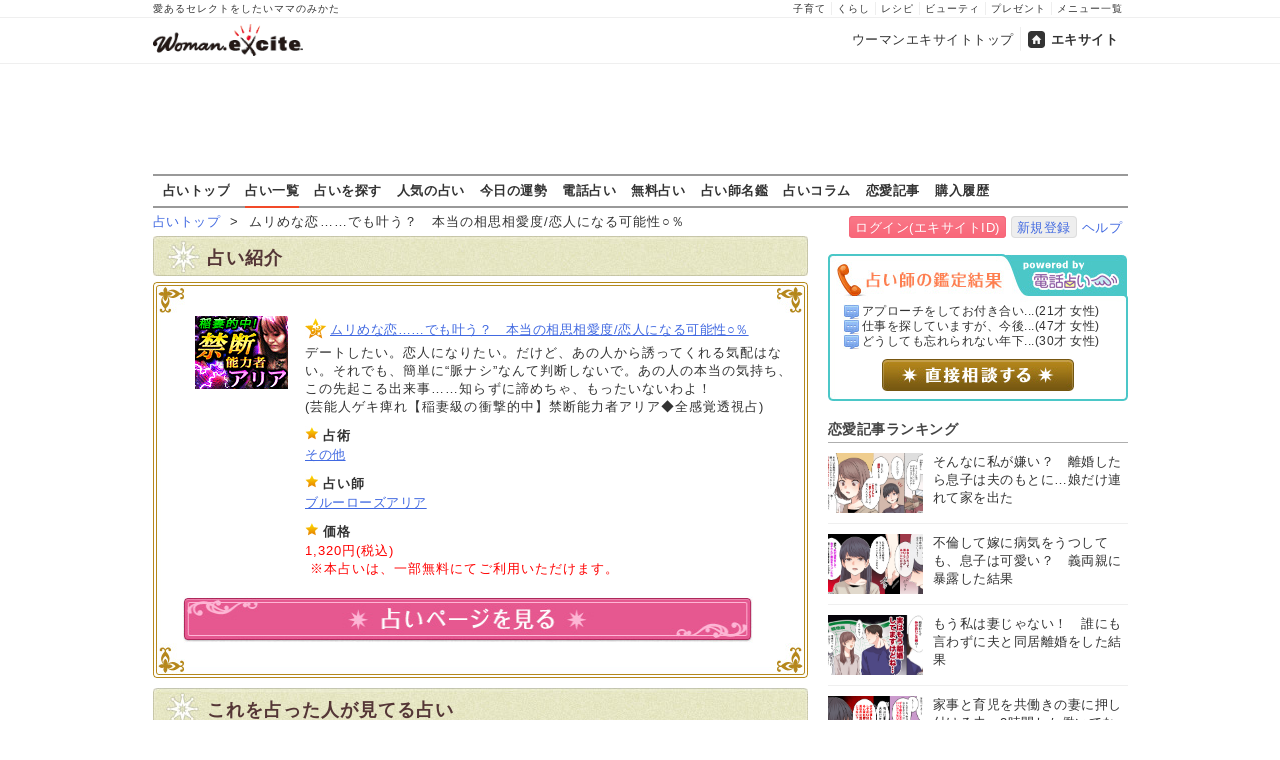

--- FILE ---
content_type: text/html
request_url: https://fortune.woman.excite.co.jp/menu/M5320027
body_size: 12949
content:
<!DOCTYPE html PUBLIC "-//W3C//DTD XHTML 1.0 Transitional//EN" "http://www.w3.org/TR/xhtml1/DTD/xhtml1-transitional.dtd">
<html xmlns="http://www.w3.org/1999/xhtml" xml:lang="ja" lang="ja" id="app">
<head>
    <script src="https://cdn.optimizely.com/js/6265550913.js"></script>
        
<!-- Google Tag Manager -->
<script>
  (function(w,d,s,l,i) {
    w[l]=w[l]||[];w[l].push({'gtm.start': new Date().getTime(),event:'gtm.js'});
    var f=d.getElementsByTagName(s)[0], j=d.createElement(s),dl=l!='dataLayer'?'&l='+l:'';
    j.async=true;j.src= 'https://www.googletagmanager.com/gtm.js?id='+i+dl;
    f.parentNode.insertBefore(j,f);
  })(window,document,'script','dataLayer','GTM-TS9ZMTK');
</script>
<!-- End Google Tag Manager -->
    <meta http-equiv="Content-type" content="text/html; charset=utf-8" />
    <meta http-equiv="Content-language" content="ja" />
    <title>ムリめな恋……でも叶う？　本当の相思相愛度/恋人になる可能性○％ | ウーマンエキサイト占い</title>
    <link rel="apple-touch-icon" href="/apple-touch-icon.png" />
    <link rel="shortcut icon" href="https://image.excite.co.jp/jp/favicon/lep.ico" />
        <meta name="keywords" content="恋愛運,ブルーローズアリア,占い,無料占い,6" />
    <meta name="description" content="ムリめな恋……でも叶う？　本当の相思相愛度/恋人になる可能性○％" />
    <meta name="robots" content="index" />
                    <link href="https://image.excite.co.jp/jp/woman/css/fortune/fortune.min.css?app=1751879083" rel="stylesheet" type="text/css">
                    

                
    
    <link rel="next" href="/menu/M5320027/2/" title="next page" />
<link rel="last" href="/menu/M5320027/2/" title="last page" />

    
    
  <script>var googletag=googletag||{};googletag.cmd=googletag.cmd||[];</script>
  <script src="//image.excite.co.jp/jp/ox/gpt/pc_woman.js"></script>
  
  <link rel="amphtml" href="https://fortune.woman.excite.co.jp/menu/M5320027?amp">


<script type="text/javascript">
  var _gaq = _gaq || [];
  _gaq.push(['_setAccount', 'UA-11423573-1']);
  _gaq.push(['_setDomainName', 'none']);
  _gaq.push(['_setAllowLinker', true]);
  _gaq.push(['_trackPageview']);
  _gaq.push(['_trackPageLoadTime']);

  (function() {
    var ga = document.createElement('script'); ga.type = 'text/javascript'; ga.async = true;
    ga.src = ('https:' == document.location.protocol ? 'https://' : 'http://') + 'stats.g.doubleclick.net/dc.js';
    var s = document.getElementsByTagName('script')[0]; s.parentNode.insertBefore(ga, s);
  })();

</script>
<script>
  (function(i,s,o,g,r,a,m){i['GoogleAnalyticsObject']=r;i[r]=i[r]||function(){
  (i[r].q=i[r].q||[]).push(arguments)},i[r].l=1*new Date();a=s.createElement(o),
  m=s.getElementsByTagName(o)[0];a.async=1;a.src=g;m.parentNode.insertBefore(a,m)
  })(window,document,'script','//www.google-analytics.com/analytics.js','ga');

  ga('require', 'displayfeatures');
</script>

<!-- Global site tag (gtag.js) - Google Analytics -->
<script async src="https://www.googletagmanager.com/gtag/js?id=G-GJVYW5L5WV"></script>
<script>
    window.dataLayer = window.dataLayer || [];
    function gtag(){dataLayer.push(arguments);}
    gtag('js', new Date());

    gtag('config', 'G-GJVYW5L5WV');
</script>

</head>
<body>
<!-- Google Tag Manager (noscript) -->
<noscript>
  <iframe src="https://www.googletagmanager.com/ns.html?id=GTM-TS9ZMTK" height="0" width="0" style="display:none;visibility:hidden"></iframe>
</noscript>
<!-- End Google Tag Manager (noscript) -->

<div id="h_wrapper">

        <!--header-->
<div id="header">

<div id="header_line">
<div class="header_inner_width">
<span>愛あるセレクトをしたいママのみかた</span>
<ul id="service_link">
      <li><a href="https://woman.excite.co.jp/child/">子育て</a></li>
      <li><a href="https://woman.excite.co.jp/lifestyle/">くらし</a></li>
      <li><a href="https://erecipe.woman.excite.co.jp/">レシピ</a></li>
      <li><a href="https://woman.excite.co.jp/beauty/">ビューティ</a></li>
      <li><a href="https://woman.excite.co.jp/present/">プレゼント</a></li>
      <li><a href="https://woman.excite.co.jp/sitemap/">メニュー一覧</a></li>
    </ul>
</div>
</div>

<div class="header_inner_width">
  <div id="common_header" class="clearfix">
    <a href="https://woman.excite.co.jp/" id="logo">
    <img src="https://image.excite.co.jp/jp/woman/110829/header/header_logo_content.gif" alt="ウーマンエキサイト - woman.excite -" width="180" border="0" class="">
    </a>
<ul id="exControl">
<li><a href="https://woman.excite.co.jp/">ウーマンエキサイトトップ</a></li>
<li class="home"><a href="https://www.excite.co.jp/">エキサイト</a></li>
</ul>
  </div>
</div>
</div>

<div id="category_logo">
  <a href="https://fortune.woman.excite.co.jp"><img src="https://image.excite.co.jp/jp/woman/2016/catlogo_fortune.png" height="40" alt="占い"></a>
</div>


<div id="header_bnr">
    
  <div id="gpt_pc_woman_banner">
    <script type="text/javascript"
            src="//image.excite.co.jp/jp/ox/gpt/display/pc/woman/pc_woman_banner.js"></script>
  </div>
</div>
<!--/header-->    <div id="subnavi">

<ul>
<li><a href="/" onclick="click_event(['Pc_Subnavi','fortune','top']);" 
>占いトップ</a></li>
<li><a href="/menu/" onclick="click_event(['Pc_Subnavi','fortune','menu']);"
 class="current" >占い一覧</a></li>
<li><a href="/category/" onclick="click_event(['Pc_Subnavi','fortune','category']);"
>占いを探す</a></li>
<li><a href="/ranking/" onclick="click_event(['Pc_Subnavi','fortune','ranking']);" 
>人気の占い</a></li>
<li><a href="https://fortune.woman.excite.co.jp/free/day/" onclick="click_event(['Pc_Subnavi','fortune','day']);">今日の運勢</a></li>
<li><a href="/denwauranai/" onclick="click_event(['Pc_Subnavi','fortune','d.excite']);">電話占い</a></li>
<li><a href="/free/" onclick="click_event(['Pc_Subnavi','fortune','free']);" 
>無料占い</a></li>
<li><a href="/teller/" onclick="click_event(['Pc_Subnavi','fortune','teller']);" 
>占い師名鑑</a></li>
<li><a href="https://d.excite.co.jp/fortune/?utm_source=excite&utm_medium=content-text&utm_campaign=fortune&utm_content=woman_fortune_menu" onclick="click_event(['Pc_Subnavi','fortune','fortune_column']);" >占いコラム</a></li>
<li><a href="https://woman.excite.co.jp/article/love/" onclick="click_event(['Pc_Subnavi','fortune','article']);">恋愛記事</a></li>
<li><a href="http://fortune-yohaku.jp/excite/history/index.php" onclick="click_event(['Pc_Subnavi','fortune','history']);">購入履歴</a></li>
</ul>

</div>
</div>    
<div class="Lycontents">

        <div id="page_tag">
                                                                        <a href="https://fortune.woman.excite.co.jp">占いトップ</a>
                                                &nbsp;&gt;&nbsp;
                                                                                ムリめな恋……でも叶う？　本当の相思相愛度/恋人になる可能性○％
                                                        </div>
        
<div class="exciteIDbox">
<a href="https://ssl2.excite.co.jp/idc/login/?si=fortune&ru=https%3A%2F%2Ffortune.woman.excite.co.jp%2Fmenu%2FM5320027" class="btn-main">ログイン(エキサイトID)</a>
<a href="https://ssl2.excite.co.jp/idc/new/?si=fortune&ru=https%3A%2F%2Ffortune.woman.excite.co.jp%2Fmenu%2FM5320027" class="btn-w">新規登録</a><a href="https://help.excite.co.jp/hc/ja/sections/115002754628" target="_blank">ヘルプ</a>
</div>

    <div class="Lymain">
                
<div class="bar bg-green">占い紹介</div>
<div id="cont05">
  <img src="https://image.excite.co.jp/jp/fortune/images/base/conBg08.jpg" alt="" width="655" height="35" border="0" />
  <div class="txt05">
  <div id="cont05_wrapper01">
        <div class="box05_1"><a href="http://pc-aria.uranai-gogo.com/exc/menu/ar24.html" class="thmb" target="_blank" onclick="click_event(['Menu','M5320027','Image']);"><img src="https://fortune-yohaku.jp/excite/img/93_73_pc-aria.gif" alt="" width="93" height="73" border="0" /></a></div>
        <div class="box05_2">
    <ul>
            <li><h1><a href="http://pc-aria.uranai-gogo.com/exc/menu/ar24.html" class="mark_a" target="_blank" onclick="click_event(['Menu','M5320027','Title']);">ムリめな恋……でも叶う？　本当の相思相愛度/恋人になる可能性○％</a></h1></li>
            <li>デートしたい。恋人になりたい。だけど、あの人から誘ってくれる気配はない。それでも、簡単に“脈ナシ”なんて判断しないで。あの人の本当の気持ち、この先起こる出来事……知らずに諦めちゃ、もったいないわよ！<br>(芸能人ゲキ痺れ【稲妻級の衝撃的中】禁断能力者アリア◆全感覚透視占)</li>
    </ul>
    <ul>
      <li class="mark_d"><strong>占術</strong></li>
      <li><a href="https://fortune.woman.excite.co.jp/category/senpo/etc/">その他</a></li>
    </ul>
    <ul>
      <li class="mark_d"><strong>占い師</strong></li>
      <li><a href="https://fortune.woman.excite.co.jp/teller/T411">ブルーローズアリア</a></li>
    </ul>
    <ul>
      <li class="mark_d"><strong>価格</strong></li>
            <li class="red">1,320円(税込)<br>&nbsp;※本占いは、一部無料にてご利用いただけます。</li>
          </ul>
    </div>
  </div>
    <p><a href="http://pc-aria.uranai-gogo.com/exc/menu/ar24.html" target="_blank" onclick="click_event(['Menu','M5320027','Button']);"><img src="https://image.excite.co.jp/jp/fortune/images/base/btn01_off.jpg" alt="占いページを見る" width="570" height="55" border="0" /></a></p>
    </div>
  <p class="txt05_btm"></p>
</div>

<div id="cont01">
  <h2 class="panel bg-green">これを占った人が見てる占い</h2>
  <div class="txt05" >
       
    <div class="news01 clearfix">
      <div class="news02_1">
        <p><a href="https://fortune.woman.excite.co.jp/menu/M0980003" class="thmb" onclick="click_event(['Pc_Menu','Related','1']);" ><img src="https://fortune-yohaku.jp/excite/img/60_60_john_zap.gif" alt="" width="60" height="60" border="0" class="img_left"></a></p>
      </div>
      <div class="news02_2">
        <h3><a href="https://fortune.woman.excite.co.jp/menu/M0980003" class="mark_d" onclick="click_event(['Pc_Menu','Related','1']);" >5大要素で完全分析！　今と今後の2人・相手の心情と決断・恋の結末</a></h3>
        <p>5つの要素から2人の事を徹底的に分析しましょう。あなたがあの人に聞きたいその全てをお話いたします。</p>
      </div>
    </div>
    <!--/news01 clearfix-->
    <div class="line01"></div>
        
    <div class="news01 clearfix">
      <div class="news02_1">
        <p><a href="https://fortune.woman.excite.co.jp/menu/M3010026" class="thmb" onclick="click_event(['Pc_Menu','Related','2']);" ><img src="https://fortune-yohaku.jp/excite/img/60_60_maga.gif" alt="" width="60" height="60" border="0" class="img_left"></a></p>
      </div>
      <div class="news02_2">
        <h3><a href="https://fortune.woman.excite.co.jp/menu/M3010026" class="mark_d" onclick="click_event(['Pc_Menu','Related','2']);" >あの人は私をどれぐらい好き？【脈アリ度・好感度・本気度】全告白</a></h3>
        <p>リクエスト多数につき登場！あの人の“あなたへの想い”を、360°全方位から丸ごと鑑定！　あの人があなたに伝えたがっていることから、普段は絶対に隠している深い本音まで、今このチャンスに知ってみませんか？</p>
      </div>
    </div>
    <!--/news01 clearfix-->
    <div class="line01"></div>
        
    <div class="news01 clearfix">
      <div class="news02_1">
        <p><a href="https://fortune.woman.excite.co.jp/menu/M1710163" class="thmb" onclick="click_event(['Pc_Menu','Related','3']);" ><img src="https://fortune-yohaku.jp/excite/img/60_60_karin.gif" alt="" width="60" height="60" border="0" class="img_left"></a></p>
      </div>
      <div class="news02_2">
        <h3><a href="https://fortune.woman.excite.co.jp/menu/M1710163" class="mark_d" onclick="click_event(['Pc_Menu','Related','3']);" >私は一生好きだから。【彼は最後に私を選ぶ？】純な想い/意外な結末</a></h3>
        <p>どんなに苦しくても、諦めるなんて、嫌いになるなんて……できませんよね。二人の絆から、恋の未来、苦難のとき……二人の恋にとって「本当に大切なこと」だけお伝えしますから、どうかしっかり心に留めておいて。</p>
      </div>
    </div>
    <!--/news01 clearfix-->
    <div class="line01"></div>
      </div>
  <div>
    <p class="con05_btm"></p>
  </div>
</div>


<div id="cont01">
  <h2 class="panel bg-green">関連占い</h2>
  <div class="txt05" >
<div align="left" class="fortune_next">&nbsp;<span class="fortune_nextnm"><span class="curr">1</span>&nbsp;<a href="/menu/M5320027/2/" title="altPage 2">2</a>&nbsp;</span>&nbsp;<a href="/menu/M5320027/2/" title="次">次へ≫</a></div><!--/fortune_next-->

        <div class="news01 clearfix">
      <div class="news02_1">
        <p><a href="https://fortune.woman.excite.co.jp/menu/M5320026" class="thmb"><img src="https://fortune-yohaku.jp/excite/img/60_60_pc-aria.gif" alt="" width="60" height="60" border="0" class="img_left"></a></p>
      </div>
      <div class="news02_2">
        <h3><a href="https://fortune.woman.excite.co.jp/menu/M5320026" class="mark_d">ぶっちゃけ、私は【本命or都合の良い女？】ハッキリしない彼の裏本心</a></h3>
        <p>私のこと好き？　それとも、ただの暇つぶし？　そんな不安を抱いていたら、せっかく逢えても心から楽しめないでしょう？　彼があなたをどう想い、今後どうするつもりでいるのか。次逢うときまでに知っておくべきよ。</p>
      </div>
    </div>
    <!--/news01 clearfix-->
    <div class="line01"></div>
        <div class="news01 clearfix">
      <div class="news02_1">
        <p><a href="https://fortune.woman.excite.co.jp/menu/M5320025" class="thmb"><img src="https://fortune-yohaku.jp/excite/img/60_60_pc-aria.gif" alt="" width="60" height="60" border="0" class="img_left"></a></p>
      </div>
      <div class="news02_2">
        <h3><a href="https://fortune.woman.excite.co.jp/menu/M5320025" class="mark_d">傷つき続ける気？【長引く片想い】あの人が最後に選ぶのは▲▲さん！</a></h3>
        <p>この恋に落ちてからこれまで、期待したり不安になったり一喜一憂してきたのでしょう。あの人もいろいろ揺れたみたいだけど……もう心は決まったみたい。あの人が恋人にと望む異性は誰なのか、知る勇気はある？</p>
      </div>
    </div>
    <!--/news01 clearfix-->
    <div class="line01"></div>
        <div class="news01 clearfix">
      <div class="news02_1">
        <p><a href="https://fortune.woman.excite.co.jp/menu/M5320024" class="thmb"><img src="https://fortune-yohaku.jp/excite/img/60_60_pc-aria.gif" alt="" width="60" height="60" border="0" class="img_left"></a></p>
      </div>
      <div class="news02_2">
        <h3><a href="https://fortune.woman.excite.co.jp/menu/M5320024" class="mark_d">なんで無視するの？【空回り気味の恋】迷惑か否か/相手の本心/恋未来</a></h3>
        <p>私の気持ち、バレちゃってもいい。そうすれば何か変わるでしょう？――そう思っているのに、進展の兆しが見えない。まだ想いが届いてない？　それとも理由があって無視してる？　ありのままの真実をお伝えします。</p>
      </div>
    </div>
    <!--/news01 clearfix-->
    <div class="line01"></div>
        <div class="news01 clearfix">
      <div class="news02_1">
        <p><a href="https://fortune.woman.excite.co.jp/menu/M5320023" class="thmb"><img src="https://fortune-yohaku.jp/excite/img/60_60_pc-aria.gif" alt="" width="60" height="60" border="0" class="img_left"></a></p>
      </div>
      <div class="news02_2">
        <h3><a href="https://fortune.woman.excite.co.jp/menu/M5320023" class="mark_d">婚活難民は嫌。今、最も結婚に近いのは【新たな出逢いor身近な異性】</a></h3>
        <p>「婚活したほうがいいのかな」と思っても、何をすればいいかわからない。傷ついたりムダな労力を使ったりはしたくない。なら、私の話を聞いてください。あなたの幸せな結婚への“最短ルート”、詳しくお伝えします。</p>
      </div>
    </div>
    <!--/news01 clearfix-->
    <div class="line01"></div>
        <div class="news01 clearfix">
      <div class="news02_1">
        <p><a href="https://fortune.woman.excite.co.jp/menu/M5320022" class="thmb"><img src="https://fortune-yohaku.jp/excite/img/60_60_pc-aria.gif" alt="" width="60" height="60" border="0" class="img_left"></a></p>
      </div>
      <div class="news02_2">
        <h3><a href="https://fortune.woman.excite.co.jp/menu/M5320022" class="mark_d">【焦れったい恋に急展開！】進展阻む邪魔モノ→相手の行動、恋の結末</a></h3>
        <p>「なんで誘ってくれないの？」「なんで素っ気ないときがあるの？」「なんで告白してくれないの？」　――そんな「なんで？」には、必ず答えがあります。恋成就を阻む“邪魔モノ”の正体、ちゃんと把握していますか？</p>
      </div>
    </div>
    <!--/news01 clearfix-->
    <div class="line01"></div>
        <div class="news01 clearfix">
      <div class="news02_1">
        <p><a href="https://fortune.woman.excite.co.jp/menu/M5320021" class="thmb"><img src="https://fortune-yohaku.jp/excite/img/60_60_pc-aria.gif" alt="" width="60" height="60" border="0" class="img_left"></a></p>
      </div>
      <div class="news02_2">
        <h3><a href="https://fortune.woman.excite.co.jp/menu/M5320021" class="mark_d">R35女性限定【結婚or仕事の成功or両方】3年後、私は何を手にしてる？</a></h3>
        <p>「このまま年を重ねたら」そう考えると不安。私、結婚する？　独身のままでも幸せになれる？　仕事、勉強、恋、婚活……将来のために“今”目を向けるべきことは？　3年後のあなたを視れば答えがみえてくるはずよ。</p>
      </div>
    </div>
    <!--/news01 clearfix-->
    <div class="line01"></div>
        <div class="news01 clearfix">
      <div class="news02_1">
        <p><a href="https://fortune.woman.excite.co.jp/menu/M5320020" class="thmb"><img src="https://fortune-yohaku.jp/excite/img/60_60_pc-aria.gif" alt="" width="60" height="60" border="0" class="img_left"></a></p>
      </div>
      <div class="news02_2">
        <h3><a href="https://fortune.woman.excite.co.jp/menu/M5320020" class="mark_d">R40【久しぶりの恋】あなたとあの人の心の距離/結末は自然消滅or成就</a></h3>
        <p>「恋ってこんな感じだっけ？」「どうやって進めるんだっけ？」――戸惑いだらけの久々の恋。でも、不安になったり、面倒がったりしたら、もったいないわ。せっかくの恋。思いきり楽しんで、幸せになりましょうよ。</p>
      </div>
    </div>
    <!--/news01 clearfix-->
    <div class="line01"></div>
        <div class="news01 clearfix">
      <div class="news02_1">
        <p><a href="https://fortune.woman.excite.co.jp/menu/M5320019" class="thmb"><img src="https://fortune-yohaku.jp/excite/img/60_60_pc-aria.gif" alt="" width="60" height="60" border="0" class="img_left"></a></p>
      </div>
      <div class="news02_2">
        <h3><a href="https://fortune.woman.excite.co.jp/menu/M5320019" class="mark_d">殿堂級の的中力で暴く【あなたの2016年後半〜2017年運勢】完全保存版</a></h3>
        <p>「この先、自分の身に何が起こるのか」。知ると知らぬでは大違いよ。あなたが、起こる出来事の一つ一つを最大限に生かせるように。そして2017年を実り多い1年にするために――大切なことをすべてお伝えします。</p>
      </div>
    </div>
    <!--/news01 clearfix-->
    <div class="line01"></div>
        <div class="news01 clearfix">
      <div class="news02_1">
        <p><a href="https://fortune.woman.excite.co.jp/menu/M5320018" class="thmb"><img src="https://fortune-yohaku.jp/excite/img/60_60_pc-aria.gif" alt="" width="60" height="60" border="0" class="img_left"></a></p>
      </div>
      <div class="news02_2">
        <h3><a href="https://fortune.woman.excite.co.jp/menu/M5320018" class="mark_d">無駄な恋はしたくない【待ってれば交際⇒結婚できる？】片想い決着占</a></h3>
        <p>そろそろ、結婚につながる“生涯最後の恋”がしたい。そのお相手は、大好きな“あの人”で間違いないの？「好きだから付き合いたい」「付き合うからには結婚したい」――そんな私の願い、叶いますか？</p>
      </div>
    </div>
    <!--/news01 clearfix-->
    <div class="line01"></div>
        <div class="news01 clearfix">
      <div class="news02_1">
        <p><a href="https://fortune.woman.excite.co.jp/menu/M5320016" class="thmb"><img src="https://fortune-yohaku.jp/excite/img/60_60_pc-aria.gif" alt="" width="60" height="60" border="0" class="img_left"></a></p>
      </div>
      <div class="news02_2">
        <h3><a href="https://fortune.woman.excite.co.jp/menu/M5320016" class="mark_d">「一生独身はイヤ！」なら即確認≫≫あなたの結婚チャンス、あと○回</a></h3>
        <p>「いつかは結婚したい」そう思うなら今すぐ聞いて！　チャンスが過ぎ去ってから知ったって遅いんだから。でも、今ならまだ十分間に合うわ。残されたチャンスを存分に生かして、誰よりも幸せな結婚をしてくださいね。</p>
      </div>
    </div>
    <!--/news01 clearfix-->
    <div class="line01"></div>
        <div class="news01 clearfix">
      <div class="news02_1">
        <p><a href="https://fortune.woman.excite.co.jp/menu/M5320001" class="thmb"><img src="https://fortune-yohaku.jp/excite/img/60_60_pc-aria.gif" alt="" width="60" height="60" border="0" class="img_left"></a></p>
      </div>
      <div class="news02_2">
        <h3><a href="https://fortune.woman.excite.co.jp/menu/M5320001" class="mark_d">豪華42章◇あなたの人生【恋/結婚/仕事/金/対人】5大運命・幸福全書</a></h3>
        <p>【3つの特別鑑定がお得に占える！】恋・結婚・仕事・お金・対人関係……1つでも不満があったら、心から幸せとは思えないでしょう？　今後訪れる幸福や好機。今知って生かせば、あなたはより幸せな人生を歩めるのよ。</p>
      </div>
    </div>
    <!--/news01 clearfix-->
    <div class="line01"></div>
        <div class="news01 clearfix">
      <div class="news02_1">
        <p><a href="https://fortune.woman.excite.co.jp/menu/M5320002" class="thmb"><img src="https://fortune-yohaku.jp/excite/img/60_60_pc-aria.gif" alt="" width="60" height="60" border="0" class="img_left"></a></p>
      </div>
      <div class="news02_2">
        <h3><a href="https://fortune.woman.excite.co.jp/menu/M5320002" class="mark_d">稲妻走る凄絶的中「あなたという人間×歩む人生」現在〜晩年◇全運命</a></h3>
        <p>人生すべてがうまくいくとは限りません。気づかなければつかめないチャンスも、知っていれば回避できるピンチもあるんです。あなたの人生を、より満ちたりたものにするために――今知るべき事がたくさんありますよ。</p>
      </div>
    </div>
    <!--/news01 clearfix-->
    <div class="line01"></div>
        <div class="news01 clearfix">
      <div class="news02_1">
        <p><a href="https://fortune.woman.excite.co.jp/menu/M5320003" class="thmb"><img src="https://fortune-yohaku.jp/excite/img/60_60_pc-aria.gif" alt="" width="60" height="60" border="0" class="img_left"></a></p>
      </div>
      <div class="news02_2">
        <h3><a href="https://fortune.woman.excite.co.jp/menu/M5320003" class="mark_d">入籍は●月×日！[初婚/晩婚/ビビビ婚/再婚]あなたの結婚＋運命の人</a></h3>
        <p>「結婚できないかも……」。そんな心配は無用です。あなたにはまだ、来るべきタイミングが訪れていないだけ。運命の人と結婚する“その日”を、満を持して迎えてほしいから。大切なことをお伝えしておきますね。</p>
      </div>
    </div>
    <!--/news01 clearfix-->
    <div class="line01"></div>
        <div class="news01 clearfix">
      <div class="news02_1">
        <p><a href="https://fortune.woman.excite.co.jp/menu/M5320004" class="thmb"><img src="https://fortune-yohaku.jp/excite/img/60_60_pc-aria.gif" alt="" width="60" height="60" border="0" class="img_left"></a></p>
      </div>
      <div class="news02_2">
        <h3><a href="https://fortune.woman.excite.co.jp/menu/M5320004" class="mark_d">「マジで恋叶う」殿堂級の成就占！【二人の宿縁＋最終関係】愛運命録</a></h3>
        <p>心から愛せる相手って、そう何人も出逢えるものではありません。あの人はあなたにとって、それだけ貴重な相手なのね。だから何があっても「ダメ」とは言わないわ。大切な恋を叶えるために、全力でお手伝いさせてね。</p>
      </div>
    </div>
    <!--/news01 clearfix-->
    <div class="line01"></div>
        <div class="news01 clearfix">
      <div class="news02_1">
        <p><a href="https://fortune.woman.excite.co.jp/menu/M5320005" class="thmb"><img src="https://fortune-yohaku.jp/excite/img/60_60_pc-aria.gif" alt="" width="60" height="60" border="0" class="img_left"></a></p>
      </div>
      <div class="news02_2">
        <h3><a href="https://fortune.woman.excite.co.jp/menu/M5320005" class="mark_d">有名芸能人D▼ドン底→超躍進▲【あなたの仕事運命】才/天職/築く財</a></h3>
        <p>今の仕事に満足してる？　何かを妥協したり諦めたりしてない？　今からでも遅くはないわ。あなたの秘めた才能、生かす方法、ターニングポイントとなる時期……。今より“飛躍”したいなら、ぜひ知っておくべきよ。</p>
      </div>
    </div>
    <!--/news01 clearfix-->
    <div class="line01"></div>
        <div class="news01 clearfix">
      <div class="news02_1">
        <p><a href="https://fortune.woman.excite.co.jp/menu/M5320006" class="thmb"><img src="https://fortune-yohaku.jp/excite/img/60_60_pc-aria.gif" alt="" width="60" height="60" border="0" class="img_left"></a></p>
      </div>
      <div class="news02_2">
        <h3><a href="https://fortune.woman.excite.co.jp/menu/M5320006" class="mark_d">”恋人ができる”神業透視【今あなたを好きな異性】顔/性格/今の関係</a></h3>
        <p>新しい出逢いを探す前に、まずは周りを見回して。すぐそばに恋人候補がいるんだから。あなたにも理想の恋愛があるでしょうけど……愛される恋愛も素敵なものよ。あなたがその人の愛を受け入れれば、即独り身脱出よ！</p>
      </div>
    </div>
    <!--/news01 clearfix-->
    <div class="line01"></div>
        <div class="news01 clearfix">
      <div class="news02_1">
        <p><a href="https://fortune.woman.excite.co.jp/menu/M5320007" class="thmb"><img src="https://fortune-yohaku.jp/excite/img/60_60_pc-aria.gif" alt="" width="60" height="60" border="0" class="img_left"></a></p>
      </div>
      <div class="news02_2">
        <h3><a href="https://fortune.woman.excite.co.jp/menu/M5320007" class="mark_d">泥沼/ダラダラ/略奪希望……【最後の不倫占】相手の愛と決断、恋末路</a></h3>
        <p>「この先どうなるのか」なんて悩むのは今日でおしまい。あの人が抱えている想い、未来のあなたが手にする幸せ――私に聴こえたこと、視えたものを包み隠さずお伝えします。だからあなたも覚悟して聞いてくださいね。</p>
      </div>
    </div>
    <!--/news01 clearfix-->
    <div class="line01"></div>
        <div class="news01 clearfix">
      <div class="news02_1">
        <p><a href="https://fortune.woman.excite.co.jp/menu/M5320017" class="thmb"><img src="https://fortune-yohaku.jp/excite/img/60_60_pc-aria.gif" alt="" width="60" height="60" border="0" class="img_left"></a></p>
      </div>
      <div class="news02_2">
        <h3><a href="https://fortune.woman.excite.co.jp/menu/M5320017" class="mark_d">【片想い限定】今のあの人……何してる？　誰かと一緒に過ごしてる？</a></h3>
        <p>ふと「今、あの人は何してるんだろう？」なんて気になることない？　ときには「異性と一緒にいるんじゃないか」なんて不安になることも。そんなときは私の話を聞いて。今のあの人の心の声、一緒に聴いてみましょう。</p>
      </div>
    </div>
    <!--/news01 clearfix-->
    <div class="line01"></div>
        <div class="news01 clearfix">
      <div class="news02_1">
        <p><a href="https://fortune.woman.excite.co.jp/menu/M5320008" class="thmb"><img src="https://fortune-yohaku.jp/excite/img/60_60_pc-aria.gif" alt="" width="60" height="60" border="0" class="img_left"></a></p>
      </div>
      <div class="news02_2">
        <h3><a href="https://fortune.woman.excite.co.jp/menu/M5320008" class="mark_d">絶縁破局→結婚も叶えた【復縁成就占】相手の後悔/想い/二人の未来</a></h3>
        <p>どんな別れ方をしたって、復縁できる可能性はあります。一度は愛し合った仲なんだから、まったく未練も後悔も残っていないなんてあり得ないわ。あの人の今の想い、そして訪れる未来まで、二人のすべてを透視します！</p>
      </div>
    </div>
    <!--/news01 clearfix-->
    <div class="line01"></div>
        <div class="news01 clearfix">
      <div class="news02_1">
        <p><a href="https://fortune.woman.excite.co.jp/menu/M5320015" class="thmb"><img src="https://fortune-yohaku.jp/excite/img/60_60_pc-aria.gif" alt="" width="60" height="60" border="0" class="img_left"></a></p>
      </div>
      <div class="news02_2">
        <h3><a href="https://fortune.woman.excite.co.jp/menu/M5320015" class="mark_d">迷惑ですか？【立場が邪魔する恋】あの人の隠す本音、実は望む関係</a></h3>
        <p>本気で好き。でも、今の関係に“恋愛”を持ち込むのは迷惑かも……。「私の気持ちを知ったら、あの人はどう思う？」「そもそも、恋愛対象と見てくれてる？」直接は訊けないあの人の想い、じっくり探ってみましょう。</p>
      </div>
    </div>
    <!--/news01 clearfix-->
    <div class="line01"></div>
    
<div align="left" class="fortune_next">&nbsp;<span class="fortune_nextnm"><span class="curr">1</span>&nbsp;<a href="/menu/M5320027/2/" title="altPage 2">2</a>&nbsp;</span>&nbsp;<a href="/menu/M5320027/2/" title="次">次へ≫</a></div><!--/fortune_next-->


  </div>
  <div>
    <p class="con05_btm"></p>
  </div>
</div>



 
    <div id="cont01">
      <h2 class="panel bg-blue">目的から占いを探す</h2>
      <div class="txt02" >
            <div class="category clearfix">
        <div class="box01"><img src="https://fortune.woman.excite.co.jp/images/base/search/btn_love02.jpg" alt="恋愛運" width="100" height="50" border="0" /></div>
        <div class="box02">
                <a href="https://fortune.woman.excite.co.jp/category/love/1">相性</a>&nbsp;&nbsp;
                <a href="https://fortune.woman.excite.co.jp/category/love/2">片想い</a>&nbsp;&nbsp;
                <a href="https://fortune.woman.excite.co.jp/category/love/3">両想い</a>&nbsp;&nbsp;
                <a href="https://fortune.woman.excite.co.jp/category/love/4">あの人の本心</a>&nbsp;&nbsp;
                <a href="https://fortune.woman.excite.co.jp/category/love/5">恋人が欲しい！</a>&nbsp;&nbsp;
                <a href="https://fortune.woman.excite.co.jp/category/love/6">運命の人は？</a>&nbsp;&nbsp;
                <a href="https://fortune.woman.excite.co.jp/category/love/7">あなたのモテ度</a>&nbsp;&nbsp;
                <a href="https://fortune.woman.excite.co.jp/category/love/8">浮気</a>&nbsp;&nbsp;
                <a href="https://fortune.woman.excite.co.jp/category/love/9">復縁</a>&nbsp;&nbsp;
                <a href="https://fortune.woman.excite.co.jp/category/love/10">略奪</a>&nbsp;&nbsp;
                <a href="https://fortune.woman.excite.co.jp/category/love/11">愛人</a>&nbsp;&nbsp;
                <a href="https://fortune.woman.excite.co.jp/category/love/12">SEX</a>&nbsp;&nbsp;
                <a href="/category/love/?_free=cfree">無料占い</a>&nbsp;
        <a href="/category/love/?_free=pfree">一部無料占い</a>
        </div>
        </div><!--/category clearfix-->
        <div class="line01"></div>
             <div class="category clearfix">
        <div class="box01"><img src="https://fortune.woman.excite.co.jp/images/base/search/btn_marriage02.jpg" alt="結婚運" width="100" height="50" border="0" /></div>
        <div class="box02">
                <a href="https://fortune.woman.excite.co.jp/category/marriage/13">結婚相手との相性</a>&nbsp;&nbsp;
                <a href="https://fortune.woman.excite.co.jp/category/marriage/14">理想の結婚相手</a>&nbsp;&nbsp;
                <a href="https://fortune.woman.excite.co.jp/category/marriage/15">出会い</a>&nbsp;&nbsp;
                <a href="https://fortune.woman.excite.co.jp/category/marriage/16">婚期</a>&nbsp;&nbsp;
                <a href="https://fortune.woman.excite.co.jp/category/marriage/17">離婚</a>&nbsp;&nbsp;
                <a href="/category/marriage/?_free=cfree">無料占い</a>&nbsp;
        <a href="/category/marriage/?_free=pfree">一部無料占い</a>
        </div>
        </div><!--/category clearfix-->
        <div class="line01"></div>
             <div class="category clearfix">
        <div class="box01"><img src="https://fortune.woman.excite.co.jp/images/base/search/btn_all02.jpg" alt="総合運" width="100" height="50" border="0" /></div>
        <div class="box02">
                <a href="https://fortune.woman.excite.co.jp/category/all/24">全体運</a>&nbsp;&nbsp;
                <a href="https://fortune.woman.excite.co.jp/category/all/25">人生</a>&nbsp;&nbsp;
                <a href="https://fortune.woman.excite.co.jp/category/all/26">運命</a>&nbsp;&nbsp;
                <a href="https://fortune.woman.excite.co.jp/category/all/27">年運</a>&nbsp;&nbsp;
                <a href="https://fortune.woman.excite.co.jp/category/all/28">月運・週運</a>&nbsp;&nbsp;
                <a href="https://fortune.woman.excite.co.jp/category/all/29">日運</a>&nbsp;&nbsp;
                <a href="https://fortune.woman.excite.co.jp/category/all/30">基本性格</a>&nbsp;&nbsp;
                <a href="https://fortune.woman.excite.co.jp/category/all/31">前世</a>&nbsp;&nbsp;
                <a href="/category/all/?_free=cfree">無料占い</a>&nbsp;
        <a href="/category/all/?_free=pfree">一部無料占い</a>
        </div>
        </div><!--/category clearfix-->
        <div class="line01"></div>
             <div class="category clearfix">
        <div class="box01"><img src="https://fortune.woman.excite.co.jp/images/base/search/btn_workmoney02.jpg" alt="仕事運/金運" width="100" height="50" border="0" /></div>
        <div class="box02">
                <a href="https://fortune.woman.excite.co.jp/category/workmoney/18">適職・天職</a>&nbsp;&nbsp;
                <a href="https://fortune.woman.excite.co.jp/category/workmoney/19">転職・独立</a>&nbsp;&nbsp;
                <a href="https://fortune.woman.excite.co.jp/category/workmoney/20">職場の人間関係</a>&nbsp;&nbsp;
                <a href="https://fortune.woman.excite.co.jp/category/workmoney/21">基本金運</a>&nbsp;&nbsp;
                <a href="https://fortune.woman.excite.co.jp/category/workmoney/22">金運アップ</a>&nbsp;&nbsp;
                <a href="https://fortune.woman.excite.co.jp/category/workmoney/23">お金持ちと結ばれたい</a>&nbsp;&nbsp;
                <a href="/category/workmoney/?_free=cfree">無料占い</a>&nbsp;
        <a href="/category/workmoney/?_free=pfree">一部無料占い</a>
        </div>
        </div><!--/category clearfix-->
        <div class="line01"></div>
             <div class="category clearfix">
        <div class="box01"><img src="https://fortune.woman.excite.co.jp/images/base/search/btn_self02.jpg" alt="自己分析" width="100" height="50" border="0" /></div>
        <div class="box02">
                <a href="/category/self/?_free=cfree">無料占い</a>&nbsp;
        <a href="/category/self/?_free=pfree">一部無料占い</a>
        </div>
        </div><!--/category clearfix-->
        <div class="line01"></div>
              </div>
      <div><p class="con02_btm"></p></div>
    </div><!--/cont01-->
  

 
    <div id="cont01">
      <h2 class="panel bg-blue">シチュエーションから占いを探す</h2>
      <div class="txt02">
      
      <div class="category clearfix">
      <ul>
      <li id="situation" class="mark_a"><a href="https://fortune.woman.excite.co.jp/category/love/4">あの人の本心が知りたい</a></li>
      <li id="situation" class="mark_a"><a href="https://fortune.woman.excite.co.jp/category/love/5">恋人がほしい</a></li>
      <li id="situation" class="mark_a menulast"><a href="https://fortune.woman.excite.co.jp/category/marriage/16">いつ結婚できるの？</a></li>
      </ul>
      <ul>
      <li id="situation" class="mark_a"><a href="https://fortune.woman.excite.co.jp/category/all/31">私の前世は？</a></li>
      <li id="situation" class="mark_a"><a href="https://fortune.woman.excite.co.jp/category/all/27">今年の運勢が知りたい</a></li>
      <li id="situation" class="mark_a menulast"><a href="https://fortune.woman.excite.co.jp/category/workmoney/19">今の仕事を続けるべき？</a></li>
      </ul>
      <ul>
      <li id="situation" class="mark_a"><a href="https://fortune.woman.excite.co.jp/category/workmoney/23">お金持ちと結婚したい</a></li>
      <li></li>
      <li class="menulast"></li>
      </ul>
      </div><!--/category clearfix-->
        
      </div><!--/txt02-->
      <div><p class="con02_btm"></p></div>
    </div><!--/cont01-->
 
 
 
    <div id="cont02">
      <h2 class="panel bg-blue">カテゴリから占いを探す</h2>
      <div>
      <ul id="ctegory_menu">
        <li style="width:auto;"><a href="https://fortune.woman.excite.co.jp/category/love/"><img src="https://fortune.woman.excite.co.jp/images/base/search/btn_love01_off.jpg" alt="恋愛運" class="cEdgeBtn"></a></li><li><a href="https://fortune.woman.excite.co.jp/category/marriage/"><img src="https://fortune.woman.excite.co.jp/images/base/search/btn_marriage01_off.jpg" alt="結婚運" class="cBtn"></a></li><li><a href="https://fortune.woman.excite.co.jp/category/all/"><img src="https://fortune.woman.excite.co.jp/images/base/search/btn_all01_off.jpg" alt="総合運" class="cBtn"></a></li><li><a href="https://fortune.woman.excite.co.jp/category/workmoney/"><img src="https://fortune.woman.excite.co.jp/images/base/search/btn_workmoney01_off.jpg" alt="仕事運/金運" class="cBtn"></a></li><li class="menulast"><a href="https://fortune.woman.excite.co.jp/category/self/"><img src="https://fortune.woman.excite.co.jp/images/base/search/btn_self01_off.jpg" alt="自己分析" class="cEdgeBtn"></a></li></ul>
      </div>
      <div><p class="con02_btm2"></p></div>
    </div> 
 
 
    <div id="cont02">
      <h2 class="panel bg-blue">占術から占いを探す</h2>
      <div>
      <ul id="ctegory_menu" class="menu_senpo">
      <li><a href="https://fortune.woman.excite.co.jp/category/senpo/tarot/"><img src="//image.excite.co.jp/jp/fortune/images/base/search/btn2_tarot01.jpg" alt="タロット" width="98" height="74" border="0" /></a></li><li ><a href="https://fortune.woman.excite.co.jp/category/senpo/name/"><img src="//image.excite.co.jp/jp/fortune/images/base/search/btn2_name01.jpg" alt="姓名判断" width="92" height="74" border="0" /></a></li><li ><a href="https://fortune.woman.excite.co.jp/category/senpo/suimei/"><img src="//image.excite.co.jp/jp/fortune/images/base/search/btn2_suimei01.jpg" alt="四柱推命" width="92" height="74" border="0" /></a></li><li ><a href="https://fortune.woman.excite.co.jp/category/senpo/toyo/"><img src="//image.excite.co.jp/jp/fortune/images/base/search/btn2_toyo01.jpg" alt="東洋占星術" width="92" height="74" border="0" /></a></li><li ><a href="https://fortune.woman.excite.co.jp/category/senpo/seiyo/"><img src="//image.excite.co.jp/jp/fortune/images/base/search/btn2_seiyo01.jpg" alt="西洋占星術" width="92" height="74" border="0" /></a></li><li ><a href="https://fortune.woman.excite.co.jp/category/senpo/spi/"><img src="//image.excite.co.jp/jp/fortune/images/base/search/btn2_spi01.jpg" alt="スピリチュアル" width="92" height="74" border="0" /></a></li><li class="menulast"><a href="https://fortune.woman.excite.co.jp/category/senpo/etc/"><img src="//image.excite.co.jp/jp/fortune/images/base/search/btn2_etc01.jpg" alt="その他" width="97" height="74" border="0" /></a></li>      </ul>      
      </div>
      <div><p class="con02_btm2"></p></div>
    </div>
    <!--/cont02-->
 

    </div>
    <div class="Lyside">
        <!-- ad300x250 -->
<div id="ad300x250" class="rside_box clearfix">

  <div id="gpt_pc_woman_1st_rectangle">
    <script type="text/javascript" src="//image.excite.co.jp/jp/ox/gpt/display/pc/woman/pc_woman_1st_rectangle.js"></script>
  </div>

</div>
<!-- /ad300x250 -->


<!-- 電話占い -->
<div class="rside_box clearfix">
  <div class="rightTtl"><a href="http://d.excite.co.jp/?ali=fortune"><img src="https://image.excite.co.jp/jp/fortune/images/base/rightside/r_phone_ttl.jpg" width="300" height="50" alt="占い師の鑑定結果 powered by 電話占い"></a></div>
  <div class="right_Bg">
    <ul>
            <li class="phoneIcon"><a href="https://d.excite.co.jp/freec/1796614/?ali=fortune">アプローチをしてお付き合い...(21才&nbsp;女性)</a>
            <li class="phoneIcon"><a href="https://d.excite.co.jp/freec/1796414/?ali=fortune">仕事を探していますが、今後...(47才&nbsp;女性)</a>
            <li class="phoneIcon"><a href="https://d.excite.co.jp/freec/1795317/?ali=fortune">どうしても忘れられない年下...(30才&nbsp;女性)</a>
          </ul>
   <div class="rightBtn"><a href="https://d.excite.co.jp/freec/list/" onclick="click_event(['Sp_Fortune','rc_freec_more']);"><img src="https://image.excite.co.jp/jp/fortune/images/base/rightside/r_phone_btn.jpg" width="192" height="32"></a></div>
   <div>
    <p class="rightBottom"><img src="https://image.excite.co.jp/jp/fortune/images/base/rightside/r_un02.jpg" width="300" height="10" alt=""></p>
  </div>
  </div>
</div>
<!-- /電話占い -->

<!-- 恋愛記事ランキング -->
<!-- 恋愛記事ランキング -->
  <div class="rside_box clearfix" style="text-align:left;">
    <h4 class="woman-recommend-header"><a href="https://woman.excite.co.jp/article/love/ranking/">恋愛記事ランキング</a></h4>
    <ul class="MdThmblist mdfsmlthmb bgwht">
              <li class="mdfdotline">
          <a href="https://woman.excite.co.jp/article/love/rid_Cafegoogirl_2151034/" class="disptbl">
            <div class="mR10 MdSqbadge"><img src="https://s.eximg.jp/expub/feed/Cafegoogirl/2025/Cafegoogirl_2151034/Cafegoogirl_2151034_af7ec2d77e9d09330348_1.jpg" width="95"></div>
            <div class="text vmidtext posrltv" style="height:60px;"><span>そんなに私が嫌い？　離婚したら息子は夫のもとに…娘だけ連れて家を出た</span></div>
          </a>
        </li>
              <li class="mdfdotline">
          <a href="https://woman.excite.co.jp/article/love/rid_Cafegoogirl_2148125/" class="disptbl">
            <div class="mR10 MdSqbadge"><img src="https://s.eximg.jp/expub/feed/Cafegoogirl/2025/Cafegoogirl_2148125/Cafegoogirl_2148125_10f9a28fc1012026078d_1.jpg" width="95"></div>
            <div class="text vmidtext posrltv" style="height:60px;"><span>不倫して嫁に病気をうつしても、息子は可愛い？　義両親に暴露した結果</span></div>
          </a>
        </li>
              <li class="mdfdotline">
          <a href="https://woman.excite.co.jp/article/love/rid_Cafegoogirl_2142328/" class="disptbl">
            <div class="mR10 MdSqbadge"><img src="https://s.eximg.jp/expub/feed/Cafegoogirl/2025/Cafegoogirl_2142328/Cafegoogirl_2142328_19034bafc34cac211a63_1.jpg" width="95"></div>
            <div class="text vmidtext posrltv" style="height:60px;"><span>もう私は妻じゃない！　誰にも言わずに夫と同居離婚をした結果</span></div>
          </a>
        </li>
              <li class="mdfdotline">
          <a href="https://woman.excite.co.jp/article/love/rid_Cafegoogirl_2152480/" class="disptbl">
            <div class="mR10 MdSqbadge"><img src="https://s.eximg.jp/expub/feed/Cafegoogirl/2025/Cafegoogirl_2152480/Cafegoogirl_2152480_a435136af38ba85d3f4f_1.jpg" width="95"></div>
            <div class="text vmidtext posrltv" style="height:60px;"><span>家事と育児を共働きの妻に押し付ける夫…8時間しか働いてないくせに</span></div>
          </a>
        </li>
              <li class="mdfdotline">
          <a href="https://woman.excite.co.jp/article/love/rid_Cafegoogirl_2146166/" class="disptbl">
            <div class="mR10 MdSqbadge"><img src="https://s.eximg.jp/expub/feed/Cafegoogirl/2025/Cafegoogirl_2146166/Cafegoogirl_2146166_af0ea4f0a1efcb35d27f_1.jpg" width="95"></div>
            <div class="text vmidtext posrltv" style="height:60px;"><span>妻に毎日「ありがとう」と言っていた夫…なぜ離婚を切り出された？</span></div>
          </a>
        </li>
          </ul>
    <div class="cmT10 btn_gray p10 center clearfix">
      <a href="https://woman.excite.co.jp/article/love/ranking/" class="moreDetail">もっと見る</a>
    </div>
  </div>

<div class="rside_box clearfix">

  <div id="gpt_pc_woman_2nd_rectangle">
    <script type="text/javascript" src="//image.excite.co.jp/jp/ox/gpt/display/pc/woman/pc_woman_2nd_rectangle.js"></script>
  </div>

</div>

<div class="rside_box clearfix">
  <div><img src="https://image.excite.co.jp/jp/fortune/images/base/rightside/r_login_ttl.jpg" width="300" height="40" alt="今日の運勢は？"></div>
  <div id="loginBg">
    <div class="side_con clearfix" id="side_fortune">
      <ol class="horo-ranking">
                  <li class="ranking_1"><a href="https://fortune.woman.excite.co.jp/free/horoscopes/sign_ta/" onclick="click_event(['Fortune_Rnavi','Horoscope','list']);">1位 牡牛座</a></li>
                  <li class="ranking_2"><a href="https://fortune.woman.excite.co.jp/free/horoscopes/sign_pi/" onclick="click_event(['Fortune_Rnavi','Horoscope','list']);">2位 魚座</a></li>
                  <li class="ranking_3"><a href="https://fortune.woman.excite.co.jp/free/horoscopes/sign_cp/" onclick="click_event(['Fortune_Rnavi','Horoscope','list']);">3位 山羊座</a></li>
                  <li class="ranking_4"><a href="https://fortune.woman.excite.co.jp/free/horoscopes/sign_vi/" onclick="click_event(['Fortune_Rnavi','Horoscope','list']);">4位 乙女座</a></li>
                  <li class="ranking_5"><a href="https://fortune.woman.excite.co.jp/free/horoscopes/sign_ca/" onclick="click_event(['Fortune_Rnavi','Horoscope','list']);">5位 蟹座</a></li>
                  <li class="ranking_6"><a href="https://fortune.woman.excite.co.jp/free/horoscopes/sign_sc/" onclick="click_event(['Fortune_Rnavi','Horoscope','list']);">6位 蠍座</a></li>
                  <li class="ranking_7"><a href="https://fortune.woman.excite.co.jp/free/horoscopes/sign_ar/" onclick="click_event(['Fortune_Rnavi','Horoscope','list']);">7位 牡羊座</a></li>
                  <li class="ranking_8"><a href="https://fortune.woman.excite.co.jp/free/horoscopes/sign_aq/" onclick="click_event(['Fortune_Rnavi','Horoscope','list']);">8位 水瓶座</a></li>
                  <li class="ranking_9"><a href="https://fortune.woman.excite.co.jp/free/horoscopes/sign_li/" onclick="click_event(['Fortune_Rnavi','Horoscope','list']);">9位 天秤座</a></li>
                  <li class="ranking_10"><a href="https://fortune.woman.excite.co.jp/free/horoscopes/sign_le/" onclick="click_event(['Fortune_Rnavi','Horoscope','list']);">10位 獅子座</a></li>
                  <li class="ranking_11"><a href="https://fortune.woman.excite.co.jp/free/horoscopes/sign_ge/" onclick="click_event(['Fortune_Rnavi','Horoscope','list']);">11位 双子座</a></li>
                  <li class="ranking_12"><a href="https://fortune.woman.excite.co.jp/free/horoscopes/sign_sa/" onclick="click_event(['Fortune_Rnavi','Horoscope','list']);">12位 射手座</a></li>
              </ol>
      <p style="text-align: right;"><a href="https://fortune.woman.excite.co.jp/free/horoscopes/ranking/" onclick="click_event(['Fortune_Rnavi','Horoscope','more']);">今日の星占いランキング&nbsp;»</a></p>
    </div>
    <div><p id="loginBottom" style="padding:0"><img src="https://image.excite.co.jp/jp/fortune/images/base/rightside/r_login_un.jpg" width="300" height="10" alt=""></p></div>
  </div>
</div>

<div class="rside_box clearfix" style="text-align:left;">
  <h4 class="woman-recommend-header"><a href="https://woman.excite.co.jp/article/feature/">特集</a></h4>
  <ul class="MdThmblist mdfsmlthmb bgwht">
          <li class="mdfdotline">
        <a href="https://woman.excite.co.jp/article/feature/d/saraya_sp/" onClick="click_event(['Pc_Right','PickUp','20230818073755005']);" class="disptbl">
          <div class="thmb2 mR10 MdSqbadge"><img src="https://image.excite.co.jp/feed/woman/img/woman/special/20230818073755005/common_special_list/C250925111223.jpg" width="120"></div>
          <div class="text vmidtext posrltv"><span>なにがそんなに魅力なの？「ヤシノミ洗剤」ほんとのところ[PR]</span></div>
        </a>
      </li>
          <li class="mdfdotline">
        <a href="https://woman.excite.co.jp/article/feature/d/saraya_mamasp/" onClick="click_event(['Pc_Right','PickUp','20160729144216005']);" class="disptbl">
          <div class="thmb2 mR10 MdSqbadge"><img src="https://image.excite.co.jp/feed/woman/img/woman/special/20160729144216005/common_special_list/C240514121547.jpg" width="120"></div>
          <div class="text vmidtext posrltv"><span>やさしいママのヒミツ[PR]</span></div>
        </a>
      </li>
      </ul>
</div>


<!-- ピックアップ記事 -->
<!-- ピックアップ記事 -->
  <div class="rside_box clearfix woman-recommend mT20 mB20" style="text-align:left;">
    <h4 class="woman-recommend-header"><a href="https://woman.excite.co.jp/article/love/ranking/">ピックアップ</a></h4>
    <ul class="MdThmblist mdfsmlthmb bgwht">
              <li class="mdfdotline">
          <a href="https://erecipe.woman.excite.co.jp/article/E1761209024437/" class="disptbl">
            <div class="thmb2 mR10 MdSqbadge"><img src="https://s.eximg.jp/expub/feed/ORIGINAL/9999/E1761209024437/20251023183444001.png" width="120"></div>
            <div class="text vmidtext posrltv"><span>【知らなきゃ損】スゴ得会員になるとこんなにお得！E・レシピでdポイン…[PR]</span></div>
          </a>
        </li>
          </ul>
  </div>

<a href="#" class="go_top">上へ戻る</a>
<!--/cont_right-->    </div>
</div>

<!--footer-->
<div id="gpt_pc_woman_footer_banner">
  <script type="text/javascript" src="//image.excite.co.jp/jp/ox/gpt/display/pc/woman/pc_woman_footer_banner.js"></script>
<div>
<div id="exFooter2">
<div id="exFooterInner2">
<div id="exFooterContents2" class="footer-clm2">
<script type="text/javascript" charset="utf-8" src="https://image.excite.co.jp/feed/woman/js/common/woman_article_new_WomanR.js"></script>

</div>
<!--exFooterContents2 div end-->
</div>
<!--exFooterInner2 div end-->

  <ul class="exMediaLink mT20">
          <li >
        <a href="https://kuroten.biz/" title="KUROTEN">KUROTEN</a>
      </li>
          <li >
        <a href="https://bb.excite.co.jp/handbook/" title="光回線の選び方ガイド">光回線の選び方ガイド</a>
      </li>
          <li >
        <a href="https://saison-invoice.saisoncard.co.jp/" title="セゾンインボイス">セゾンインボイス</a>
      </li>
          <li >
        <a href="https://www.fangrowth.biz/" title="FanGrowth">FanGrowth</a>
      </li>
          <li >
        <a href="https://mame-clinic.net/" title="まめクリニック">まめクリニック</a>
      </li>
          <li >
        <a href="https://tenjin-mame-clinic.jp/" title="天神まめクリニック">天神まめクリニック</a>
      </li>
          <li >
        <a href="https://mentoa.excite.co.jp/" title="心療内科">心療内科</a>
      </li>
          <li >
        <a href="https://www.excite.co.jp/item/ " title="アイテム">アイテム</a>
      </li>
          <li >
        <a href="https://www.excite.co.jp/kaitori/" title="買取">買取</a>
      </li>
          <li >
        <a href="https://emininal.excite.co.jp/" title="歯科矯正">歯科矯正</a>
      </li>
          <li >
        <a href="https://www.excite.co.jp/beauty" title="美容">美容</a>
      </li>
          <li >
        <a href="https://www.excite.co.jp/petfood/" title="ペットフード">ペットフード</a>
      </li>
          <li >
        <a href="https://www.excite.co.jp/ikumo/" title="AGA">AGA</a>
      </li>
          <li >
        <a href="https://www.excite.co.jp/beauty/slimming/" title="痩身エステ">痩身エステ</a>
      </li>
          <li class="last">
        <a href="https://www.excite.co.jp/comic/" title="電子書籍">電子書籍</a>
      </li>
      </ul>

<ul class="exMediaLink mT10 mB10">
  <li><a href="https://woman.excite.co.jp/about/" title="ウーマンエキサイトとは">ウーマンエキサイトとは</a></li>
  <li><a href="https://woman.excite.co.jp/sitemap/" title="メニュー一覧">メニュー一覧</a></li>
  <li><a href="https://help.excite.co.jp/hc/ja/sections/115002754628-%E3%82%A6%E3%83%BC%E3%83%9E%E3%83%B3%E5%8D%A0%E3%81%84" title="ヘルプ">ヘルプ</a></li>
  <li class="last"><a href="https://help.excite.co.jp/hc/ja/requests/new?ticket_form_id=716508" title="お問い合わせ">お問い合わせ</a></li>
</ul>

<ul class="exMediaLink mT10 mB10">
  <li><a href="https://info.excite.co.jp/corp.html" title="会社情報">会社情報</a></li>
  <li><a href="https://info.excite.co.jp/top/agreement.html" title="利用規約">利用規約</a></li>
  <li><a href="https://info.excite.co.jp/top/protection/privacy.html" title="プライバシーポリシー">プライバシーポリシー</a></li>
  <li><a href="https://info.excite.co.jp/top/protection.html" title="個人情報保護">個人情報保護</a></li>
  <li><a href="https://info.excite.co.jp/top/protection/privacy/cookie.html" title="情報取得について">情報取得について</a></li>
  <li><a href="https://info.excite.co.jp/top/disclaimer.html" title="免責事項">免責事項</a></li>
  <li><a href="https://ad.excite.co.jp/" title="広告掲載">広告掲載</a></li>
  <li class="last"><a href="https://fortune.woman.excite.co.jp/help/tokushoho/" title="特商法の表示">特商法の表示</a></li>
</ul>

<div id="foot-copy" class="mB10">
  <p>Copyright © 1997-2025 Excite Japan Co., LTD. All Rights Reserved.</p>
</div>
</div>
<!--footer//-->
</div>

<script type="text/javascript">
    
    var linkback = linkback || {};
    (function () {
        var d = document, scr = d.createElement('script'),
            tar = d.getElementsByTagName('head')[0];
        scr.type = 'text/javascript';
        scr.async = true;
        scr.src = 'https://linkback.contentsfeed.com/src/lb4womanexcite.min.js';
        scr.charset = 'utf-8';
        if (!linkback.l) {
            linkback.l = true;
            tar.insertBefore(scr, tar.firstChild);
        }
    })();
    
</script>

<script type="text/javascript">
function click_event(data){
    _gaq.push(['_trackEvent'].concat(data));

    gtag('event', data[1], {
        'event_category': data[0],
        'event_label': data[2]
    });
}
</script>

<script type="text/javascript" src="https://image.excite.co.jp/jp/woman/fortune/js/smartRollover.js"></script>
<script language="JavaScript" type="text/javascript" src="//image.excite.co.jp/jp/ad/bsb.js" charset="UTF-8"></script>
</body>
</html>

--- FILE ---
content_type: text/html; charset=utf-8
request_url: https://www.google.com/recaptcha/api2/aframe
body_size: 269
content:
<!DOCTYPE HTML><html><head><meta http-equiv="content-type" content="text/html; charset=UTF-8"></head><body><script nonce="jjHIWD6Fv9K6DYT3kh-HiQ">/** Anti-fraud and anti-abuse applications only. See google.com/recaptcha */ try{var clients={'sodar':'https://pagead2.googlesyndication.com/pagead/sodar?'};window.addEventListener("message",function(a){try{if(a.source===window.parent){var b=JSON.parse(a.data);var c=clients[b['id']];if(c){var d=document.createElement('img');d.src=c+b['params']+'&rc='+(localStorage.getItem("rc::a")?sessionStorage.getItem("rc::b"):"");window.document.body.appendChild(d);sessionStorage.setItem("rc::e",parseInt(sessionStorage.getItem("rc::e")||0)+1);localStorage.setItem("rc::h",'1765526361768');}}}catch(b){}});window.parent.postMessage("_grecaptcha_ready", "*");}catch(b){}</script></body></html>

--- FILE ---
content_type: image/svg+xml
request_url: https://image.excite.co.jp/jp/woman/2016/img/sprite.svg
body_size: 33305
content:
<?xml version="1.0" encoding="utf-8"?>
<!-- Generator: Adobe Illustrator 19.2.1, SVG Export Plug-In . SVG Version: 6.00 Build 0)  -->
<svg version="1.1" id="レイヤー_1" xmlns="http://www.w3.org/2000/svg" xmlns:xlink="http://www.w3.org/1999/xlink" x="0px"
	 y="0px" viewBox="0 0 102 1000" style="enable-background:new 0 0 102 1000;" xml:space="preserve">
<style type="text/css">
	.st0{fill:#333333;}
	.st1{enable-background:new    ;}
	.st2{fill:#F29B8A;}
	.st3{fill:none;stroke:#333333;stroke-width:0.9428;stroke-miterlimit:10;}
	.st4{fill:none;stroke:#FFFFFF;stroke-width:0.9428;stroke-miterlimit:10;}
	.st5{fill:none;stroke:#F29B8A;stroke-width:0.9428;stroke-miterlimit:10;}
	.st6{fill:#FFFFFF;}
	.st7{fill:none;stroke:#AEAEAE;stroke-miterlimit:10;}
</style>
<g>
	<path class="st0" d="M15.8,869.8c-0.7-0.4-1.9-0.6-3.3-0.1c-1.8,0.7-2.8,2.7-3.1,3.6c-0.3,0.7-0.3,1.3-0.4,1.8
		c-0.2,0.4-0.3,0.1-0.3,0c-0.1-0.5-0.1-1.1-0.4-1.8c-0.3-0.9-1.4-2.9-3.1-3.6c-1.4-0.5-2.7-0.4-3.3,0.1c-0.4,0.3-1,1-0.3,2.6
		s2.9,2.5,3.9,2.7c0.9,0.3,2.5,0.5,3,0.6l0,0v6.5c0,0.2,0.2,0.2,0.4,0.2s0.4,0,0.4-0.2v-6.5l0,0c0.5-0.1,2.1-0.3,3-0.6
		c1-0.3,3.1-1.1,3.9-2.7C16.8,870.8,16.3,870.1,15.8,869.8z"/>
	<g class="st1">
		<path class="st0" d="M34,870.1c0.4-0.4,0.5-0.5,1-0.9c0.7,0.5,0.9,0.7,1.6,1.2c0.2,0.1,0.2,0.2,0.2,0.3c0,0.2-0.2,0.2-0.9,0.3
			c-1.4,1-2.2,1.5-3.3,2.1c0.2,0.1,0.3,0.1,0.3,0.2c0,0.1-0.1,0.2-0.5,0.4v1.5h2.9c0.5-0.6,0.7-0.8,1.2-1.3c0.8,0.6,1,0.8,1.7,1.4
			c0.1,0.1,0.1,0.1,0.1,0.2c0,0.1-0.1,0.1-0.2,0.1h-5.7v2c0,0.7,0,1.3,0,2.9c0,0.7-0.2,1-0.6,1.3c-0.4,0.2-1.1,0.4-1.6,0.4
			c-0.1,0-0.2,0-0.2-0.2c0-0.3-0.1-0.5-0.3-0.7c-0.4-0.4-0.7-0.5-2.5-0.9v-0.2c2.2,0.1,2.2,0.1,3.2,0.1l0,0c0.2,0,0.2,0,0.2-0.3
			v-4.5h-4.1c-0.5,0-1,0-1.4,0.1l-0.1-0.5c0.5,0.1,1,0.1,1.5,0.1h4.1v-0.3c0-1.2,0-1.5-0.1-2.1c0.8,0.1,1.1,0.2,1.6,0.2
			c0.5-0.6,1.2-1.5,1.8-2.6h-6.2c-0.5,0-0.9,0-1.2,0.1l-0.1-0.5c0.5,0.1,0.8,0.1,1.3,0.1L34,870.1L34,870.1z"/>
	</g>
	<g class="st1">
		<path class="st0" d="M49.3,871.5c3.3,0.7,4.1,1.1,4.1,2.1c0,0.6-0.2,1.1-0.5,1.1c-0.2,0-0.3-0.1-0.7-0.5c-0.3-0.4-0.7-0.8-1-1
			c-2.3,0.4-4.6,0.8-6.8,0.9c0.3,0.2,0.6,0.3,1.1,0.6h4.8c0.3-0.3,0.4-0.4,0.7-0.7c0.5,0.4,0.7,0.5,1.2,0.9c0.1,0.1,0.2,0.2,0.2,0.2
			c0,0.1-0.2,0.3-0.4,0.4v3.7v0.9c0,0.1,0,0.3,0,0.5c0,0.8-0.3,1-1.2,1.2c-0.2,0.1-0.7,0.1-0.9,0.1s-0.2,0-0.2-0.3
			c0-0.2-0.2-0.5-0.3-0.6c-0.2-0.3-0.6-0.4-1.6-0.7v-0.2c1.5,0.1,1.5,0.1,2.3,0.1c0.2,0,0.3,0,0.3-0.2v-1.6h-5.1v3
			c0,0.2-0.1,0.3-0.2,0.3c-0.1,0.1-0.5,0.1-0.9,0.1s-0.5-0.1-0.5-0.3v-0.1c0-1.2,0.1-4.3,0.1-6.1c0-0.4,0-1,0-1.5l-0.6,0.1
			c-0.2,0.4-0.3,0.6-0.4,0.6c-0.2,0-0.2-0.2-0.5-2c1,0.1,1,0.1,2.7,0.1c0.2-0.6,0.4-1,0.5-1.7h-2.9c-0.2,0-0.7,0-1,0.1l-0.1-0.5
			c0.3,0.1,0.8,0.1,1.1,0.1h4.3v-0.9c0-0.3,0-0.4-0.1-0.9c0.4,0,0.8,0.1,1,0.1c1,0.1,1.3,0.1,1.3,0.3c0,0.1-0.1,0.2-0.6,0.3v1.1h3.1
			c0.4-0.5,0.6-0.7,1-1.2c0.7,0.5,0.9,0.7,1.6,1.3c0.1,0,0.1,0.1,0.1,0.1c0,0.1-0.1,0.1-0.1,0.1h-6.6c-0.9,0.8-1.2,1.1-1.9,1.7
			c2.6,0,3.3,0,4.8-0.1c-0.6-0.5-0.8-0.6-1.5-1.1L49.3,871.5z M50.5,876.4V875h-5.1v1.4H50.5z M45.4,876.7v1.5h5.1v-1.5H45.4z"/>
	</g>
	<g class="st1">
		<path class="st0" d="M56.7,872.5c0.4,0,1-0.1,3.8-0.8c0.7-0.2,1.2-0.3,3.1-0.7c0.6-0.1,0.7-0.2,1.1-0.4c0.2-0.1,0.4-0.1,0.5-0.1
			c0.3,0,0.7,0.2,1.1,0.4s0.5,0.5,0.5,0.8s-0.3,0.5-0.7,0.5c-0.1,0-0.2,0-0.4,0c-0.2,0-0.2,0-0.4,0c-1.3,0-2.5,0.6-3.4,1.6
			c-0.7,0.8-1.1,1.8-1.1,2.8c0,1.2,0.6,2.1,1.7,2.5c0.4,0.1,0.8,0.2,1.1,0.2c0,0,0.1,0,0.2,0c0.1,0,0.1,0,0.1,0
			c0.3,0,0.5,0.1,0.7,0.3c0.3,0.3,0.5,0.7,0.5,1c0,0.4-0.3,0.7-1,0.7c-1,0-2.2-0.4-3-1.1c-1-0.8-1.5-1.8-1.5-3.1
			c0-1.2,0.6-2.5,1.6-3.5c0.5-0.6,1.1-0.9,2.2-1.6c-1.2,0.3-2.6,0.7-3.8,1.1c-1.2,0.4-1.5,0.6-2.1,1c-0.3,0.2-0.5,0.2-0.7,0.2
			c-0.8,0-1.8-1.3-1.8-2.3c0-0.1,0-0.2,0.1-0.4C55.7,872.2,56.1,872.5,56.7,872.5z"/>
	</g>
</g>
<g>
	<g>
		<path class="st0" d="M5,937H4.6c-2.3,0.1-3.3,2.3-3.3,4c0,0.2,0,0.4,0,0.6c0.1,1.3,0.5,2.1,1.3,3.1c0.7,0.8,1.3,1.2,1.6,1.3
			c0,1.9-0.1,4.8-0.2,7.4c-0.1,2.8-0.3,2.4,0,2.7c0.2,0.2,0.4,0.4,0.6,0.4h0.2c0.2-0.1,0.4-0.2,0.6-0.4c0.3-0.3,0.1,0.2,0-2.7
			c-0.1-2.6-0.1-5.5-0.2-7.4c0.3-0.1,0.9-0.4,1.6-1.3c0.8-1,1.2-1.7,1.3-3.1c0-0.2,0-0.4,0-0.6C8.3,939.3,7.3,937.1,5,937z"/>
		<path class="st0" d="M15.6,943.4l-0.2-5.7c0-0.2-0.2-0.4-0.4-0.4s-0.4,0.2-0.4,0.4l-0.1,4.8l0,0c0,0.3-0.2,0.6-0.3,0.7
			c-0.1,0-0.2,0-0.3-0.5l-0.1-5c0-0.2-0.2-0.4-0.4-0.4s-0.4,0.2-0.4,0.4l-0.1,5.1l0,0c0,0,0,0.6-0.3,0.7c-0.2,0-0.3-0.3-0.3-0.4
			l-0.1-5.3c0-0.2-0.2-0.4-0.4-0.4s-0.4,0.2-0.4,0.4l-0.1,4.9v0.1c-0.1,0.6-0.2,0.6-0.3,0.5c-0.1,0-0.3-0.4-0.3-0.7l0,0l-0.1-4.8
			c0-0.2-0.2-0.4-0.4-0.4s-0.4,0.2-0.4,0.4l-0.2,5.7c0,0.1,0,0.1,0.1,0.2c0.1,0.3,0.3,0.7,0.7,1.1c0.9,0.7,1.1,0.9,1.3,1.2
			c0.1,0.1,0.2,0.3,0.2,0.4c0,1.7-0.1,4.3-0.2,7.1c-0.1,2.8-0.3,2.4,0,2.7c0.2,0.2,0.4,0.4,0.6,0.4h0.2c0.2-0.1,0.4-0.2,0.6-0.4
			c0.3-0.3,0.1,0.2,0-2.7c-0.1-2.8-0.1-5.5-0.2-7.2c0-0.1,0.1-0.2,0.2-0.4c0.2-0.3,0.4-0.5,1.3-1.2c0.4-0.3,0.6-0.7,0.7-1.1
			C15.6,943.5,15.6,943.5,15.6,943.4z"/>
	</g>
	<g class="st1">
		<path class="st0" d="M32.5,946.4c-1,1.6-1.7,2.5-3,3.5c-1,0.9-2.1,1.6-4.1,2.6c-0.4,0.2-0.4,0.2-0.7,0.5c-0.1,0.1-0.3,0.2-0.4,0.2
			c-0.4,0-1.3-1.1-1.3-1.7c0-0.1,0-0.1,0.1-0.3c0.1-0.3,0.1-0.6,0.1-2.1s-0.1-3.9-0.1-4.5c-0.1-1-0.3-1.3-1.2-1.6
			c0.2-0.1,0.4-0.2,0.6-0.2c0.4,0,1.1,0.2,1.7,0.5s0.9,0.6,0.9,0.9c0,0.1,0,0.2-0.1,0.4c-0.1,0.3-0.2,0.6-0.2,1
			c-0.1,1.1-0.3,3.9-0.3,5.1c0,0.1,0,0.3,0,0.5c1.9-0.7,3.2-1.3,4.7-2.3c1.3-0.9,2.3-1.7,3.1-2.5L32.5,946.4z"/>
	</g>
	<g class="st1">
		<path class="st0" d="M37.4,945.7c1.2,0.1,2.3,0.4,2.8,0.7c0.4,0.3,0.6,0.6,0.6,1c0,0.6-0.3,1-0.7,1c-0.2,0-0.3-0.1-0.6-0.4
			c-0.2-0.3-0.7-0.9-1-1.2s-0.6-0.6-1.2-0.9L37.4,945.7z M48.8,945.1c-1.5,2.6-4,5-7.3,7c-0.8,0.5-0.9,0.5-1.2,0.8
			c-0.1,0.1-0.3,0.2-0.4,0.2c-0.7,0-1.9-1.6-1.9-2.5c0-0.1,0-0.2,0.1-0.4c0.3,0.6,0.8,1,1.2,1s1.6-0.5,3-1.3c2.2-1.3,4.5-3,6.3-4.9
			L48.8,945.1z M39,943c1.4,0.2,2.3,0.4,2.9,0.8c0.4,0.3,0.5,0.5,0.5,1s-0.3,1-0.7,1c-0.2,0-0.3-0.1-0.6-0.5
			c-0.5-0.9-1.3-1.6-2.2-2.1L39,943z"/>
	</g>
	<g class="st1">
		<path class="st0" d="M52,942.8c0.5,0,1.1,0.2,1.7,0.4s0.8,0.5,0.8,0.8c0,0.2,0,0.2-0.2,0.6c-0.2,0.3-0.3,0.8-0.4,1.9
			c0.2,0.1,0.3,0.1,0.6,0.1c0.5,0,1.6-0.2,2.5-0.5c0.7-0.2,1-0.4,1.4-0.7c0.1-0.1,0.3-0.1,0.4-0.1c0.3,0,0.6,0.1,0.9,0.3
			c0.4,0.2,0.5,0.4,0.5,0.6c0,0.3-0.2,0.5-0.9,0.6c-1.4,0.4-3.2,0.6-4,0.6c-0.6,0-1-0.2-1.4-0.5c-0.1,0.9-0.1,2-0.1,2.5
			c0,1,0.1,1.4,0.3,1.6c0.3,0.3,0.7,0.4,1.5,0.4c0.7,0,1.8-0.1,2.4-0.2c0.4-0.1,0.5-0.1,0.8-0.3c0.2-0.1,0.4-0.1,0.5-0.1
			c0.2,0,0.6,0.1,0.8,0.3c0.4,0.3,0.5,0.5,0.5,0.7c0,0.3-0.2,0.5-0.6,0.6c-0.5,0.2-2,0.3-3.3,0.3c-1.2,0-2.1-0.1-2.6-0.3
			c-0.9-0.4-1.3-1-1.5-2.2c-0.1-0.5-0.1-1.2-0.1-2.9c0-0.2,0-0.4,0-0.6c0-0.5,0-1,0-1.1c0-0.5,0-1.2,0-1.4c-0.1-0.7-0.4-1.1-1.2-1.3
			C51.6,942.9,51.7,942.8,52,942.8z M62.1,943.4c0,0.8-0.6,1.4-1.4,1.4c-0.8,0-1.4-0.6-1.4-1.4c0-0.8,0.6-1.4,1.4-1.4
			S62.1,942.7,62.1,943.4z M59.8,943.4c0,0.5,0.4,1,1,1c0.5,0,1-0.4,1-1c0-0.5-0.4-1-1-1C60.2,942.5,59.8,942.9,59.8,943.4z"/>
	</g>
</g>
<g>
	<g>
		<path class="st0" d="M22,743.6c0.2-0.1,0.3-0.3,0.3-0.5v-5.3c0-0.3-0.2-0.5-0.5-0.5H21v-3.4c0-0.3-0.2-0.5-0.5-0.5H3.2
			c-0.3,0-0.5,0.2-0.5,0.5v3.4H1.8c-0.3,0-0.5,0.2-0.5,0.5v5.3c0,0.2,0.1,0.4,0.3,0.5H22z"/>
		<path class="st0" d="M4,744v1.6c0,0.1,0.1,0.2,0.2,0.2h0.6c0.1,0,0.2-0.1,0.2-0.2V744H4z"/>
		<path class="st0" d="M18.5,744v1.6c0,0.1,0.1,0.2,0.2,0.2h0.6c0.1,0,0.2-0.1,0.2-0.2V744H18.5z"/>
	</g>
	<g class="st1">
		<path class="st0" d="M32.3,733c0.4,0,0.9,0.2,1.4,0.5c0.6,0.4,1,0.9,1,1.3c0,0.3-0.2,0.5-0.9,1c-1.1,0.7-1.9,1.3-2.7,2
			c-0.6,0.6-0.9,1-0.9,1.3c0,0.2,0.1,0.4,0.4,0.7c0.3,0.2,0.3,0.2,1.3,1c0.6,0.5,1.5,1.2,2,1.8c0.6,0.6,0.9,1.2,0.9,1.8
			c0,0.8-0.4,1.3-0.9,1.3c-0.3,0-0.5-0.2-0.7-0.7c-0.5-1.2-1.2-2.3-2.4-3.7c-0.8-0.9-0.9-1.1-1.1-1.4c-0.2-0.3-0.2-0.5-0.2-0.8
			c0-0.4,0.1-0.7,0.4-1.1c0.3-0.4,0.3-0.4,1.7-2.2c0.8-0.9,1.1-1.5,1.1-1.8c0-0.2-0.1-0.4-0.3-0.6c-0.2-0.2-0.2-0.2-0.5-0.4
			C32.1,733,32.2,733,32.3,733z"/>
	</g>
	<g class="st1">
		<path class="st0" d="M43.6,733c0.4,0.6,0.8,0.9,1.5,1.1c0.4,0.2,0.9,0.3,1.3,0.3c0.5,0,0.7,0.1,1,0.4c0.3,0.3,0.4,0.6,0.4,0.9
			c0,0.3-0.2,0.5-0.6,0.5c-0.1,0-0.2,0-0.8-0.1c-0.1,0-0.3,0-0.6,0c-0.9,0-1.9,0.1-2.6,0.4c-0.4,0.1-0.6,0.3-0.6,0.5
			s0.1,0.3,0.3,0.7c0.1,0.1,0.1,0.3,0.1,0.6c0,0.1,0,0.3,0,0.6c-0.1,1-0.1,1.9-0.1,2.2v0.1c1.8-1.2,3.2-1.7,4.4-1.7c1.8,0,3,1,3,2.5
			c0,0.9-0.4,1.7-1.3,2.3c-1.2,0.8-2.9,1.2-5.4,1.3v-0.2c1.7-0.3,2.7-0.7,3.6-1.4c0.9-0.7,1.3-1.4,1.3-2.3c0-1-0.6-1.6-1.6-1.6
			c-0.8,0-1.7,0.4-2.5,1.1c-0.5,0.4-0.9,1-1.1,1.4c-0.1,0.3-0.2,0.3-0.3,0.4c-0.1,0.1-0.3,0.2-0.4,0.2c-0.3,0-0.7-0.3-1-0.7
			c-0.2-0.3-0.3-0.6-0.3-0.8c0-0.1,0-0.1,0.1-0.5c0-0.1,0.1-0.4,0.2-0.9c0.1-0.5,0.1-0.9,0.2-1.2c0.1-0.9,0.2-1.3,0.2-1.5
			c0,0,0-0.1,0-0.2c0-0.1,0-0.1,0-0.1c0-0.5,0.2-0.8,0.7-1c0.3-0.2,0.6-0.3,1.6-0.6c0.7-0.2,0.7-0.2,1-0.3c-1-0.5-1.5-1.1-1.8-2.2
			L43.6,733z"/>
	</g>
	<g class="st1">
		<path class="st0" d="M64.1,741c-0.1,0.2-0.2,0.3-0.2,0.4c-0.5,1-0.6,1.1-0.9,1.4c-1.2,1.5-2.8,2.4-4.5,2.4c-1.2,0-2.1-0.4-2.6-1.3
			c-0.4-0.6-0.5-1.5-0.5-3c0-0.9,0-1.2,0.2-4.5c0-0.4,0-0.8,0-1.2c0-1-0.2-1.3-1.1-1.7c0.2-0.1,0.3-0.1,0.4-0.1
			c0.5,0,1.2,0.2,1.8,0.5s0.9,0.7,0.9,1c0,0.2,0,0.3-0.2,0.6c-0.4,0.9-0.9,4.3-0.9,6.2c0,1.3,0.6,1.9,1.9,1.9c1.2,0,2.5-0.4,3.7-1.2
			c0.7-0.4,1-0.7,1.8-1.6L64.1,741z"/>
	</g>
</g>
<g>
	<g>
		<path class="st0" d="M8,665c-3.7,0-6.7,3-6.7,6.7s3,6.7,6.7,6.7s6.7-3,6.7-6.7C14.6,668,11.7,665,8,665z M6.1,674.6
			c-0.6,0-1.1-0.5-1.1-1.1s0.5-1.1,1.1-1.1s1.1,0.5,1.1,1.1S6.7,674.6,6.1,674.6z M6.1,670.9c-0.6,0-1.1-0.5-1.1-1.1
			s0.5-1.1,1.1-1.1s1.1,0.5,1.1,1.1C7.2,670.5,6.7,670.9,6.1,670.9z M9.8,674.6c-0.6,0-1.1-0.5-1.1-1.1s0.5-1.1,1.1-1.1
			s1.1,0.5,1.1,1.1C10.9,674.1,10.4,674.6,9.8,674.6z M9.8,670.9c-0.6,0-1.1-0.5-1.1-1.1s0.5-1.1,1.1-1.1s1.1,0.5,1.1,1.1
			C10.9,670.5,10.4,670.9,9.8,670.9z"/>
	</g>
	<g class="st1">
		<path class="st0" d="M22.8,676c1.1-0.9,2.1-2,2.9-3.4c0.7-1.1,1.1-2,1.1-2.5c0-0.2-0.1-0.4-0.3-0.6c-0.1-0.1-0.2-0.2-0.5-0.3
			c0.2-0.1,0.3-0.1,0.4-0.1c0.4,0,1,0.2,1.6,0.6c0.6,0.4,0.9,0.7,0.9,1c0,0.2-0.1,0.3-0.3,0.4c-0.3,0.2-0.3,0.2-0.7,0.8
			c-1.1,1.4-1.9,2.2-3.2,3.1C24,675.5,23.6,675.7,22.8,676L22.8,676z M30.5,669.2c1.4,0.6,2.7,1.6,3.6,2.5c0.9,1,1.2,1.5,1.2,2.3
			c0,0.9-0.4,1.5-0.9,1.5c-0.3,0-0.4-0.1-0.6-0.8c-0.7-2.3-1.8-4-3.4-5.4L30.5,669.2z"/>
	</g>
	<g class="st1">
		<path class="st0" d="M38.5,668c1.6,0.3,2.4,0.5,3.1,0.9c0.5,0.3,0.7,0.7,0.7,1.2c0,0.7-0.3,1.2-0.8,1.2c-0.2,0-0.4-0.1-0.6-0.5
			c-0.7-1.2-1.4-2-2.5-2.6L38.5,668z M49.1,668.8c-0.8,1.6-1.7,2.9-3.2,4.3c-1.2,1.2-2.3,2-4.1,3.2c-0.4,0.2-0.6,0.4-0.8,0.6
			c-0.2,0.2-0.4,0.4-0.6,0.4c-0.4,0-0.9-0.4-1.4-1c-0.4-0.6-0.7-1.1-0.7-1.6c0-0.1,0-0.2,0.1-0.4c0.4,0.6,0.8,1,1.2,1
			c0.6,0,2.4-1,4.1-2.2c2.1-1.5,3.9-3.1,5.1-4.5L49.1,668.8z"/>
	</g>
	<g class="st1">
		<path class="st0" d="M55.6,673.7c0,0.5,0,0.8,0,2.8c0,0.3,0,0.4,0,0.6c0,0.5,0,0.7-0.1,0.9s-0.3,0.4-0.5,0.4
			c-0.3,0-0.5-0.2-0.7-0.5c-0.3-0.4-0.5-0.9-0.5-1.2c0-0.2,0-0.2,0.1-0.5c0.2-0.7,0.3-2.1,0.3-5.5c0-2.5,0-3-0.2-3.4
			c-0.2-0.3-0.5-0.5-1-0.7c0.2-0.1,0.3-0.1,0.5-0.1c0.5,0,1.1,0.2,1.7,0.5c0.5,0.3,0.7,0.5,0.7,0.8c0,0.1,0,0.2-0.1,0.4
			c-0.3,0.4-0.3,0.7-0.3,2.8c1.4,0.1,2.6,0.4,3.4,0.7c0.7,0.3,1,0.7,1,1.4c0,0.6-0.3,1-0.6,1c-0.2,0-0.3-0.1-0.6-0.5
			c-0.9-1-2-1.8-3.1-2.2v0.3C55.6,671.7,55.6,673.7,55.6,673.7z M58,667.1c1.9,0.6,2.5,1.1,2.5,1.8c0,0.4-0.2,0.7-0.5,0.7
			c-0.1,0-0.3-0.1-0.4-0.3c-0.5-1-0.9-1.4-1.7-2L58,667.1z M59.3,666.1c0.7,0.1,1.1,0.3,1.7,0.6c0.5,0.3,0.8,0.6,0.8,1
			s-0.2,0.7-0.4,0.7c-0.1,0-0.2-0.1-0.3-0.3c-0.4-0.6-0.5-0.7-0.8-1.1c-0.3-0.3-0.5-0.5-1-0.8V666.1z"/>
	</g>
	<g class="st1">
		<path class="st0" d="M66.9,669.5c1.3,0.5,2.5,1,3.7,1.8c1-1.6,1.6-2.9,1.6-3.5c0-0.5-0.3-0.8-0.9-1.2c0.1-0.1,0.2-0.1,0.4-0.1
			c0.6,0,1.4,0.4,2.1,0.9c0.4,0.3,0.6,0.6,0.6,0.9c0,0.2-0.1,0.3-0.4,0.5c-0.2,0.2-0.3,0.3-0.6,0.8c-0.1,0.1-0.1,0.1-0.5,0.8
			c-0.1,0.1-0.3,0.5-0.7,1.1c-0.1,0.1-0.1,0.2-0.2,0.4c1.6,1.1,1.9,1.5,1.9,2.4c0,0.6-0.3,1.1-0.7,1.1c-0.2,0-0.3-0.1-0.5-0.4
			c-0.5-0.7-0.9-1.3-1.5-1.9c-1.1,1.5-1.9,2.3-3,3.2c-1.1,0.8-1.9,1.3-3.4,1.9l-0.1-0.2c2-1.5,3.9-3.6,5.5-5.9
			c-1-0.9-2.3-1.8-3.2-2.5L66.9,669.5z"/>
	</g>
	<g class="st1">
		<path class="st0" d="M78.9,674.7c1.7-1,3.5-2.4,5.2-4.2c1.5-1.5,2.4-2.6,2.4-3.1c0-0.3-0.3-0.7-0.8-0.9c0.2,0,0.3-0.1,0.4-0.1
			c0.4,0,0.9,0.2,1.4,0.5c0.6,0.4,1,0.8,1,1.1s-0.1,0.3-0.6,0.7c-0.1,0-0.1,0-0.9,0.9c-1,0.9-1,0.9-2,1.8c0.5,0.3,0.8,0.6,1,0.8
			c0.1,0.2,0.1,0.3,0.2,1.4c0,0.6,0,0.8,0.1,3.5c0,0.2,0,0.4,0,0.5c0,0.6-0.2,0.9-0.6,0.9c-0.5,0-1.3-0.9-1.3-1.4
			c0-0.1,0-0.2,0.1-0.4c0.2-0.6,0.3-2.1,0.3-3.6c0-0.7,0-0.9-0.2-1.2c-1.2,0.9-2.2,1.5-3,2c-0.8,0.4-1.8,0.9-2.6,1.1L78.9,674.7z"/>
	</g>
	<g class="st1">
		<path class="st0" d="M95.3,673.7c0,0.5,0,0.8,0,2.8c0,0.3,0,0.4,0,0.6c0,0.5,0,0.7-0.1,0.9s-0.3,0.4-0.5,0.4
			c-0.3,0-0.5-0.2-0.7-0.5c-0.3-0.4-0.5-0.9-0.5-1.2c0-0.2,0-0.2,0.1-0.5c0.2-0.7,0.3-2.1,0.3-5.5c0-2.5,0-3-0.2-3.4
			c-0.2-0.3-0.5-0.5-1-0.7c0.2-0.1,0.3-0.1,0.5-0.1c0.5,0,1.1,0.2,1.7,0.5c0.5,0.3,0.7,0.5,0.7,0.8c0,0.1,0,0.2-0.1,0.4
			c-0.3,0.4-0.3,0.7-0.3,2.8c1.4,0.1,2.6,0.4,3.4,0.7c0.7,0.3,1,0.7,1,1.4c0,0.6-0.3,1-0.6,1c-0.2,0-0.3-0.1-0.6-0.5
			c-0.9-1-2-1.8-3.1-2.2v0.3C95.3,671.7,95.3,673.7,95.3,673.7z M97.7,667.1c1.9,0.6,2.5,1.1,2.5,1.8c0,0.4-0.2,0.7-0.5,0.7
			c-0.1,0-0.3-0.1-0.4-0.3c-0.5-1-0.9-1.4-1.7-2L97.7,667.1z M99,666.1c0.7,0.1,1.1,0.3,1.7,0.6c0.5,0.3,0.8,0.6,0.8,1
			s-0.2,0.7-0.4,0.7c-0.1,0-0.2-0.1-0.3-0.3c-0.4-0.6-0.5-0.7-0.8-1.1c-0.3-0.3-0.5-0.5-1-0.8L99,666.1z"/>
	</g>
</g>
<g>
	<g>
		<path class="st0" d="M12.7,596.4c-0.1,0-0.2,0-0.3,0c-0.1,0.1-0.1,0.2,0,0.3c0.7,1.2,1.1,2.6,1.1,4c0,4.2-3.4,7.5-7.5,7.5
			c-1.2,0-2.3-0.3-3.3-0.8c-0.1,0-0.2,0-0.3,0c-0.1,0.1-0.1,0.2,0,0.3c1.5,2.4,4,3.8,6.8,3.8c4.4,0,8-3.6,8-8
			C17.1,600.5,15.4,597.7,12.7,596.4z"/>
		<path class="st0" d="M5.2,605c0.1,0.1,0.2,0.2,0.3,0.2c0,0,0,0,0.1,0c0.2,0,0.3-0.2,0.3-0.3l0.4-2.4l2.4-0.4
			c0.2,0,0.3-0.2,0.3-0.3c0-0.2-0.1-0.3-0.2-0.4l-2.2-1.1l0.4-2.4c0-0.2-0.1-0.3-0.2-0.4c-0.1-0.1-0.3,0-0.4,0.1l-1.7,1.7l-2.2-1.1
			c-0.1-0.1-0.3,0-0.4,0.1C2,598.4,2,598.6,2,598.7l1.1,2.2l-1.7,1.7c-0.1,0.1-0.1,0.3-0.1,0.4c0.1,0.1,0.2,0.2,0.4,0.2l2.4-0.4
			L5.2,605z"/>
	</g>
	<g class="st1">
		<path class="st0" d="M32.5,599.6c0.5-0.6,0.6-0.8,1.1-1.3c0.7,0.6,1,0.8,1.7,1.4c0.1,0.1,0.1,0.1,0.1,0.1c0,0.1-0.1,0.1-0.2,0.1
			h-5.6v3.3h2.5c0.4-0.4,0.5-0.5,0.9-0.9c0.5,0.4,0.7,0.5,1.1,0.9c0.2,0.1,0.2,0.2,0.2,0.3s-0.1,0.2-0.5,0.5c0,0.5,0,0.9,0,1.1
			c0,1.5,0,2.8,0.1,4c0,0.2-0.1,0.3-0.2,0.4c-0.1,0-0.6,0.1-1,0.1s-0.5-0.1-0.5-0.3v-0.8h-6.4v0.7c0,0.2-0.1,0.3-0.2,0.3
			s-0.6,0.1-0.9,0.1c-0.4,0-0.5-0.1-0.5-0.3c0-1.4,0-2.1,0-3.2c0-1.9,0-2.9-0.1-3.8c0.8,0.4,1.1,0.5,1.9,1h2v-4.5
			c0-1.2,0-1.5-0.1-2.1c2.2,0.2,2.3,0.2,2.3,0.4c0,0.1-0.2,0.2-0.7,0.4v2.2h3C32.5,599.7,32.5,599.6,32.5,599.6z M25.8,608h6.4v-4.6
			h-6.4C25.8,603.4,25.8,608,25.8,608z"/>
		<path class="st0" d="M41.6,602.3c-0.6,1.5-0.7,1.8-0.8,2.5c-0.1,0.5-0.2,0.9-0.2,1.2s0,0.4,0.2,0.9c0,0.1,0,0.2,0,0.3
			c0,0.4-0.3,0.7-0.7,0.7c-0.6,0-1.3-0.5-1.8-1.3c-0.7-1.1-1.1-2.5-1.1-4.4c0-0.1,0-0.1,0-1.3c0-0.1,0-0.2,0-0.2
			c0-1.1-0.1-1.5-0.8-2.3c0.3,0,0.5,0.1,1,0.3c0.7,0.4,1.2,0.9,1.4,1.4c0.1,0.2,0.1,0.3,0.1,0.5c0,0.1,0,0.2-0.1,0.5
			c-0.2,0.7-0.3,1.5-0.3,2.1s0.1,1.2,0.3,1.8c0.1,0.4,0.3,0.6,0.5,0.8c0.9-1.6,1.5-2.5,2.1-3.4L41.6,602.3z M44.2,599.8
			c1.3,0.2,2.2,0.7,2.9,1.6c0.7,0.8,1,1.8,1,2.8s-0.5,1.6-1.2,1.6c-0.2,0-0.4-0.1-0.6-0.3c-0.3-0.4-0.6-0.4-2.1-0.5v-0.1
			c1.2-0.4,1.8-0.5,2-0.6c0.3-0.1,0.3-0.2,0.3-0.4c0-0.6-0.2-1.4-0.4-2c-0.4-0.9-1-1.5-1.9-1.9V599.8z"/>
	</g>
</g>
<g>
	<g>
		<polygon class="st0" points="6.9,804.3 6.9,803.8 6.9,803.8 		"/>
		<path class="st0" d="M1.4,804.7C1.4,804.7,1.3,804.8,1.4,804.7l-0.1,10.5c0,0,0,0.1,0.1,0.1h12.2c0,0,0.1,0,0.1-0.1v-10.5
			c0,0,0-0.1-0.1-0.1L1.4,804.7L1.4,804.7z M8.6,814.8H6.4v-9.5h2.2V814.8z"/>
		<path class="st0" d="M10,804.3c0.8-0.3,1.7-0.8,2.1-1.5c0.3-0.5,0.4-1,0.3-1.5c-0.2-0.8-0.8-1.3-1.6-1.3c-1.2,0-2.6,1-3.2,2.5
			c-0.7-1.4-2.1-2.5-3.2-2.5c-0.8,0-1.4,0.5-1.6,1.3c-0.1,0.5,0,1.1,0.3,1.5c0.4,0.7,1.3,1.2,2.1,1.5H10z M10.8,801
			c0.3,0,0.5,0.2,0.6,0.5s0,0.5-0.1,0.7c-0.5,0.9-2.4,1.4-3,1.5l0,0C8.4,802.2,9.9,801,10.8,801z M6.8,803.8L6.8,803.8
			c-0.7-0.1-2.5-0.6-3.1-1.5c-0.1-0.2-0.2-0.5-0.1-0.7c0.1-0.4,0.3-0.5,0.6-0.5C5.2,801,6.7,802.2,6.8,803.8L6.8,803.8z M6.9,804.3
			v-0.5l0,0V804.3z"/>
	</g>
	<g class="st1">
		<path class="st0" d="M21.5,813.7c1.2-0.9,1.9-1.6,2.8-2.7c1.4-1.7,2.7-3.8,3.5-5.8c0.2-0.4,0.3-0.7,0.3-0.9c0-0.1-0.1-0.1-0.3-0.1
			c-0.5,0-1.8,0.3-3,0.6c-1,0.3-1.6,0.5-2.2,0.8c-0.1,0.1-0.3,0.1-0.5,0.1c-0.4,0-0.9-0.4-1.3-1.1c-0.3-0.4-0.4-0.7-0.4-1
			c0-0.1,0-0.2,0.1-0.4c0.3,0.7,0.8,0.9,1.5,0.9c0.6,0,2.2-0.2,4.5-0.6c1.1-0.2,1.1-0.2,1.5-0.4c0.1,0,0.2-0.1,0.3-0.1
			c0.2,0,0.7,0.3,1,0.6c0.5,0.4,0.7,0.8,0.7,1.1c0,0.2-0.1,0.3-0.3,0.5c-0.2,0.2-0.3,0.3-0.6,0.9c-1.4,2.6-2.5,4.2-4.1,5.5
			c-1.1,1-2,1.5-3.6,2.1L21.5,813.7z M32.4,802.6c0,0.8-0.6,1.4-1.4,1.4s-1.4-0.6-1.4-1.4c0-0.8,0.6-1.4,1.4-1.4
			C31.7,801.2,32.4,801.8,32.4,802.6z M30,802.6c0,0.5,0.4,1,1,1c0.5,0,1-0.4,1-1c0-0.5-0.4-1-1-1S30,802.1,30,802.6z"/>
	</g>
	<g class="st1">
		<path class="st0" d="M45.2,806.3c-1,1.6-1.7,2.5-3,3.5c-1,0.9-2.1,1.6-4.1,2.6c-0.4,0.2-0.4,0.2-0.7,0.5c-0.1,0.1-0.3,0.2-0.4,0.2
			c-0.4,0-1.3-1.1-1.3-1.7c0-0.1,0-0.1,0.1-0.3c0.1-0.3,0.1-0.6,0.1-2.1s-0.1-3.9-0.1-4.5c-0.1-1-0.3-1.3-1.2-1.6
			c0.2-0.1,0.4-0.2,0.6-0.2c0.4,0,1.1,0.2,1.7,0.5c0.6,0.3,0.9,0.6,0.9,0.9c0,0.1,0,0.2-0.1,0.4c-0.1,0.3-0.2,0.6-0.2,1
			c-0.1,1.1-0.3,3.9-0.3,5.1c0,0.1,0,0.3,0,0.5c1.9-0.7,3.2-1.3,4.7-2.3c1.3-0.9,2.3-1.7,3.1-2.5L45.2,806.3z"/>
	</g>
	<g class="st1">
		<path class="st0" d="M56.9,809.3c0.8-0.8,1.4-1.7,2-2.7c0.2-0.3,0.3-0.4,0.3-0.5s0-0.1-0.1-0.1c-0.4,0-2.9,0.9-4,1.4
			c-0.1,0.8-0.1,1.3-0.1,1.9c0,1.9,0.2,2.2,1.7,2.2c1,0,1.9-0.2,2.5-0.4c0.2-0.1,0.3-0.1,0.4-0.1c0.2,0,0.5,0.1,0.8,0.3
			c0.4,0.2,0.6,0.5,0.6,0.8s-0.2,0.5-0.5,0.5c-0.5,0.1-1.7,0.2-2.8,0.2c-2.1,0-3.1-0.4-3.5-1.4c-0.2-0.6-0.3-1.6-0.4-3.6
			c-1.6,0.8-1.6,0.8-1.9,1c-0.2,0.1-0.3,0.2-0.5,0.2c-0.7,0-1.7-1.2-1.7-2c0,0,0-0.1,0-0.2c0.4,0.5,0.8,0.8,1.2,0.8s1.4-0.3,2.8-0.7
			c0-1.7,0-2.8-0.1-3.2s-0.5-0.7-1.1-0.9c0.2-0.2,0.3-0.2,0.7-0.2c0.5,0,1.2,0.2,1.8,0.5c0.4,0.2,0.6,0.5,0.6,0.7
			c0,0.1,0,0.2-0.2,0.5c-0.2,0.4-0.3,1-0.4,2.3c1-0.3,2.3-0.8,2.8-0.9c0.7-0.3,0.7-0.3,1-0.5c0.2-0.1,0.3-0.2,0.5-0.2
			c0.3,0,0.8,0.3,1.4,0.7c0.4,0.3,0.6,0.6,0.6,0.8s-0.1,0.3-0.5,0.5c-0.3,0.1-0.4,0.2-0.8,0.5c-1.3,1-1.9,1.4-3.2,2L56.9,809.3z
			 M59,802.4c1.8,0.6,2.5,1,2.5,1.7c0,0.4-0.2,0.6-0.5,0.6c-0.1,0-0.3-0.1-0.4-0.3c-0.5-0.8-0.9-1.3-1.7-1.9L59,802.4z M60.2,801.3
			c0.7,0.1,1.3,0.3,1.8,0.5c0.4,0.2,0.7,0.6,0.7,1c0,0.3-0.2,0.6-0.4,0.6c-0.1,0-0.2-0.1-0.3-0.3C61.4,802.4,61,802,60.2,801.3
			L60.2,801.3z"/>
	</g>
	<g class="st1">
		<path class="st0" d="M66.6,803.4c1.6,0.3,2.4,0.5,3.1,0.9c0.5,0.3,0.7,0.7,0.7,1.2c0,0.7-0.3,1.2-0.8,1.2c-0.2,0-0.4-0.1-0.6-0.5
			c-0.7-1.2-1.4-2-2.5-2.6L66.6,803.4z M77.3,804.2c-0.8,1.6-1.7,2.9-3.2,4.3c-1.2,1.2-2.3,2-4.1,3.2c-0.4,0.2-0.6,0.4-0.8,0.6
			c-0.2,0.2-0.4,0.4-0.6,0.4c-0.4,0-0.9-0.4-1.4-1c-0.4-0.6-0.7-1.1-0.7-1.6c0-0.1,0-0.2,0.1-0.4c0.4,0.6,0.8,1,1.2,1
			c0.6,0,2.4-1,4.1-2.2c2.1-1.5,3.9-3.1,5.1-4.5L77.3,804.2z"/>
	</g>
	<g class="st1">
		<path class="st0" d="M80.2,801.9c0.4,0,1,0.2,1.5,0.4c0.6,0.3,0.9,0.6,0.9,0.9c0,0.1,0,0.2-0.1,0.4c-0.2,0.3-0.2,0.4-0.2,0.9
			c0,0.3-0.1,1.2-0.1,1.9c1.3,0.1,2.6,0.3,3.4,0.7c0.7,0.3,1,0.7,1,1.4c0,0.6-0.3,1-0.6,1c-0.2,0-0.3-0.1-0.7-0.5
			c-0.9-1-2-1.8-3.1-2.2c0,0.2,0,0.9,0,2.2c0,1.2,0,1.2,0,2.8c0,0.2,0,0.4,0,0.7c0,0.5,0,0.7-0.1,0.8c-0.1,0.2-0.3,0.3-0.5,0.3
			c-0.3,0-0.5-0.2-0.8-0.5c-0.3-0.4-0.5-0.8-0.5-1.1c0-0.2,0-0.2,0.1-0.6c0.2-0.7,0.3-2.3,0.3-5.9c0-2,0-2.5-0.3-2.9
			c-0.2-0.3-0.5-0.5-1-0.7C79.8,801.9,79.9,801.9,80.2,801.9z"/>
	</g>
</g>
<g>
	<g>
		<path class="st0" d="M2.5,525.6c-0.4,0-0.7,0.3-0.7,0.7v11.9c0,0.4,0.3,0.7,0.7,0.7h8.6c0.4,0,0.7-0.3,0.7-0.7v-11.9
			c0-0.4-0.3-0.7-0.7-0.7H2.5z"/>
		<path class="st0" d="M9.3,523.6c0-0.3-0.2-0.6-0.5-0.7v-1.4c0-0.2,0-0.5,0-0.7v-0.4c0-0.2-0.2-0.4-0.4-0.4H1.7
			c-0.2,0-0.4,0.2-0.4,0.4v0.3c0,0.2,0.2,0.3,0.4,0.3h2.4h0.8v0.4l0,0v1.4c-0.3,0.1-0.5,0.4-0.5,0.7v1.5h5v-1.4L9.3,523.6L9.3,523.6
			z"/>
	</g>
	<g class="st1">
		<path class="st0" d="M20.5,524.7c0.5,0,1.1,0.2,1.7,0.4c0.5,0.3,0.8,0.5,0.8,0.8c0,0.2,0,0.2-0.2,0.6c-0.2,0.3-0.3,0.9-0.4,1.9
			c0.2,0.1,0.3,0.2,0.6,0.2c0.5,0,1.6-0.2,2.5-0.5c0.7-0.2,1-0.3,1.4-0.7c0.1-0.1,0.3-0.1,0.4-0.1c0.3,0,0.6,0.1,0.9,0.3
			c0.4,0.2,0.5,0.4,0.5,0.6c0,0.3-0.2,0.5-0.9,0.6c-1.4,0.4-3.2,0.6-4,0.6c-0.6,0-1.1-0.2-1.5-0.5c-0.1,0.9-0.1,2-0.1,2.4
			c0,1,0.1,1.4,0.3,1.7c0.2,0.3,0.7,0.4,1.5,0.4c0.7,0,1.8-0.1,2.4-0.2c0.3-0.1,0.5-0.1,0.8-0.3c0.2-0.1,0.4-0.1,0.5-0.1
			c0.2,0,0.6,0.1,0.8,0.3c0.4,0.3,0.5,0.5,0.5,0.7c0,0.3-0.2,0.5-0.6,0.6c-0.5,0.2-2,0.3-3.3,0.3c-1.1,0-2.1-0.1-2.6-0.3
			c-0.9-0.4-1.3-1-1.5-2.2c-0.1-0.5-0.1-1.2-0.1-2.9c0-0.2,0-0.4,0-0.6c0-0.5,0-0.9,0-1.1c0-0.4,0-1.2,0-1.5
			c-0.1-0.7-0.4-1.1-1.2-1.3C20.1,524.8,20.2,524.7,20.5,524.7z M27.3,524.6c1.8,0.5,2.4,1,2.4,1.8c0,0.3-0.2,0.6-0.5,0.6
			c-0.1,0-0.3-0.1-0.4-0.4c-0.5-0.9-0.9-1.3-1.6-1.9L27.3,524.6z M28.5,523.6c1.7,0.4,2.5,0.8,2.5,1.5c0,0.4-0.2,0.6-0.4,0.6
			c-0.1,0-0.2-0.1-0.3-0.3C29.8,524.6,29.4,524.1,28.5,523.6L28.5,523.6z"/>
	</g>
	<g class="st1">
		<path class="st0" d="M37.2,528.9c0.5,0,1.5-0.1,2.2-0.3c0.4-0.1,0.5-0.1,0.7-0.3c0.1-0.1,0.2-0.1,0.4-0.1s0.7,0.3,1,0.6
			c0.3,0.2,0.4,0.4,0.4,0.6c0,0.1,0,0.2-0.2,0.4c-0.1,0.1-0.2,0.3-0.4,1c-0.4,1.6-0.4,1.6-0.6,2.3c1.6-0.1,1.6-0.1,2-0.2
			c0.1,0,0.2-0.1,0.2-0.1c0.2,0,0.4,0.1,0.7,0.3c0.4,0.3,0.6,0.5,0.6,0.8s-0.2,0.4-0.4,0.4c-0.1,0-0.2,0-0.4-0.1
			c-0.8-0.2-1.4-0.3-2.3-0.3c-1.1,0-2.3,0.1-3.5,0.4c-0.6,0.2-0.7,0.2-1.3,0.4c-0.2,0.1-0.3,0.1-0.4,0.1c-0.3,0-0.7-0.2-1-0.6
			c-0.3-0.4-0.5-0.9-0.5-1.1c0-0.1,0-0.2,0.1-0.3c0.3,0.5,0.7,0.8,1.2,0.8c0.2,0,0.6,0,1.2-0.1c1.2-0.2,1.2-0.2,1.9-0.3
			c0.5-0.1,0.5-0.1,0.7-0.1c0.2-1.1,0.6-3.3,0.6-3.8c0-0.1,0-0.1-0.1-0.1s-0.5,0.1-0.8,0.2c-0.6,0.1-1.2,0.4-1.5,0.5
			c-0.1,0-0.2,0.1-0.3,0.1c-0.3,0-0.5-0.2-0.7-0.5c-0.3-0.3-0.4-0.8-0.4-1.1c0-0.1,0-0.2,0.1-0.4C36.5,528.7,36.8,528.9,37.2,528.9z
			"/>
	</g>
	<g class="st1">
		<path class="st0" d="M49.2,528.8c0.3,0.2,0.6,0.3,1.4,0.3c0.6,0,3.1,0,5.5-0.1c0.2,0,1.1,0,1.6,0c1.4,0,1.8,0.1,2.1,0.3
			c0.1,0.1,0.2,0.3,0.2,0.4c0,0.3-0.3,0.6-0.9,0.7c-0.8,0.1-2,0.1-6.2,0.2c-0.6,0-0.7,0-1.7,0.1c-0.3,0-0.4,0-0.6,0.1
			s-0.4,0.1-0.5,0.1c-0.3,0-0.7-0.3-1-0.9c-0.3-0.6-0.5-1.1-0.5-1.5c0-0.2,0-0.3,0.2-0.5C48.8,528.5,48.9,528.6,49.2,528.8z"/>
	</g>
	<g class="st1">
		<path class="st0" d="M67,535.8c1-1.1,1.6-2,2.1-3.3c0.4-1,0.7-2.3,0.7-3c0-0.3-0.1-0.5-0.2-0.6c-1,0.1-2.2,0.5-2.9,0.8
			c-0.3,0.1-0.4,0.2-0.6,0.2c-0.4,0-0.8-0.3-1.2-0.9c-0.3-0.3-0.4-0.7-0.4-0.9c0-0.1,0-0.1,0.1-0.3c0.4,0.5,0.8,0.8,1.4,0.8
			c0.4,0,0.7,0,2.6-0.3c1.1-0.2,2.4-0.3,4.3-0.5c0.5-0.1,0.8-0.1,1.2-0.3c0.2-0.1,0.3-0.1,0.4-0.1c0.2,0,0.6,0.1,0.9,0.3
			c0.5,0.3,0.8,0.6,0.8,0.8c0,0.3-0.2,0.5-0.6,0.5c-0.1,0-0.1,0-0.3,0c-0.8-0.1-1.8-0.2-2.6-0.2c-0.9,0-1.3,0-2.1,0.1
			c0.8,0.5,1,0.6,1,1c0,0.6-0.6,2.1-1.2,3.2c-0.8,1.3-1.8,2.2-3.2,3.1L67,535.8z M66.8,524.4c0.5,0.5,1,0.8,1.7,0.8
			c0.5,0,1.3-0.1,2-0.3c0.5-0.1,0.7-0.2,1.2-0.5c0.2-0.1,0.3-0.1,0.4-0.1c0.2,0,0.4,0.1,0.8,0.3s0.5,0.5,0.5,0.7
			c0,0.3-0.2,0.4-0.8,0.5c-0.9,0.2-2.6,0.4-3.5,0.4c-1.1,0-1.8-0.5-2.4-1.6L66.8,524.4z"/>
		<path class="st0" d="M76.8,532.8c1-0.6,1.5-1,2.5-1.8c1.2-1,2.5-2.3,3.1-3.2c0.2-0.3,0.3-0.5,0.3-0.7c0-0.3-0.2-0.5-0.7-0.8
			c0.1,0,0.2-0.1,0.3-0.1c0.4,0,0.8,0.2,1.5,0.6c0.4,0.3,0.6,0.5,0.6,0.8c0,0.2-0.1,0.3-0.3,0.5c-0.2,0.1-0.2,0.1-0.7,0.6
			c-0.8,0.7-0.9,0.8-1.7,1.5c0.4,0.3,0.6,0.5,0.7,0.6c0.1,0.2,0.1,0.2,0.1,1.3c0,0.9,0,1.1,0.1,2.1c0,0.3,0,0.7,0,0.9
			c0,0.4-0.2,0.7-0.5,0.7c-0.5,0-1.1-0.7-1.1-1.2c0-0.1,0-0.2,0.1-0.3c0.1-0.3,0.1-0.4,0.2-0.7c0.1-0.5,0.1-1.6,0.1-2.1
			c0-0.6,0-0.7-0.1-0.9c-1.3,1-2.7,1.8-4.4,2.4L76.8,532.8z"/>
	</g>
</g>
<g>
	<g>
		<g>
			<path class="st2" d="M5,974H4.6c-2.3,0.1-3.3,2.3-3.3,4c0,0.2,0,0.4,0,0.6c0.1,1.3,0.5,2.1,1.3,3.1c0.7,0.8,1.3,1.2,1.6,1.3
				c0,1.9-0.1,4.8-0.2,7.4c-0.1,2.8-0.3,2.4,0,2.7c0.2,0.2,0.4,0.4,0.6,0.4h0.2c0.2-0.1,0.4-0.2,0.6-0.4c0.3-0.3,0.1,0.2,0-2.7
				c-0.1-2.6-0.1-5.5-0.2-7.4c0.3-0.1,0.9-0.4,1.6-1.3c0.8-1,1.2-1.7,1.3-3.1c0-0.2,0-0.4,0-0.6C8.3,976.3,7.3,974.1,5,974z"/>
			<path class="st2" d="M15.6,980.4l-0.2-5.7c0-0.2-0.2-0.4-0.4-0.4s-0.4,0.2-0.4,0.4l-0.1,4.8l0,0c0,0.3-0.2,0.6-0.3,0.7
				c-0.1,0-0.2,0-0.3-0.5l-0.1-5c0-0.2-0.2-0.4-0.4-0.4s-0.4,0.2-0.4,0.4l-0.1,5.1l0,0c0,0,0,0.6-0.3,0.7c-0.2,0-0.3-0.3-0.3-0.4
				l-0.1-5.3c0-0.2-0.2-0.4-0.4-0.4s-0.4,0.2-0.4,0.4l-0.1,4.9v0.1c-0.1,0.6-0.2,0.6-0.3,0.5c-0.1,0-0.3-0.4-0.3-0.7l0,0l-0.1-4.8
				c0-0.2-0.2-0.4-0.4-0.4s-0.4,0.2-0.4,0.4l-0.2,5.7c0,0.1,0,0.1,0.1,0.2c0.1,0.3,0.3,0.7,0.7,1.1c0.9,0.7,1.1,0.9,1.3,1.2
				c0.1,0.1,0.2,0.3,0.2,0.4c0,1.7-0.1,4.3-0.2,7.1c-0.1,2.8-0.3,2.4,0,2.7c0.2,0.2,0.4,0.4,0.6,0.4h0.2c0.2-0.1,0.4-0.2,0.6-0.4
				c0.3-0.3,0.1,0.2,0-2.7c-0.1-2.8-0.1-5.5-0.2-7.2c0-0.1,0.1-0.2,0.2-0.4c0.2-0.3,0.4-0.5,1.3-1.2c0.4-0.3,0.6-0.7,0.7-1.1
				C15.6,980.5,15.6,980.5,15.6,980.4z"/>
		</g>
		<g class="st1">
			<path class="st2" d="M32.5,983.4c-1,1.6-1.7,2.5-3,3.5c-1,0.9-2.1,1.6-4.1,2.6c-0.4,0.2-0.4,0.2-0.7,0.5
				c-0.1,0.1-0.3,0.2-0.4,0.2c-0.4,0-1.3-1.1-1.3-1.7c0-0.1,0-0.1,0.1-0.3c0.1-0.3,0.1-0.6,0.1-2.1s-0.1-3.9-0.1-4.5
				c-0.1-1-0.3-1.3-1.2-1.6c0.2-0.1,0.4-0.2,0.6-0.2c0.4,0,1.1,0.2,1.7,0.5s0.9,0.6,0.9,0.9c0,0.1,0,0.2-0.1,0.4
				c-0.1,0.3-0.2,0.6-0.2,1c-0.1,1.1-0.3,3.9-0.3,5.1c0,0.1,0,0.3,0,0.5c1.9-0.7,3.2-1.3,4.7-2.3c1.3-0.9,2.3-1.7,3.1-2.5
				L32.5,983.4z"/>
		</g>
		<g class="st1">
			<path class="st2" d="M37.4,982.7c1.2,0.1,2.3,0.4,2.8,0.7c0.4,0.3,0.6,0.6,0.6,1c0,0.6-0.3,1-0.7,1c-0.2,0-0.3-0.1-0.6-0.4
				c-0.2-0.3-0.7-0.9-1-1.2s-0.6-0.6-1.2-0.9L37.4,982.7z M48.8,982.1c-1.5,2.6-4,5-7.3,7c-0.8,0.5-0.9,0.5-1.2,0.8
				c-0.1,0.1-0.3,0.2-0.4,0.2c-0.7,0-1.9-1.6-1.9-2.5c0-0.1,0-0.2,0.1-0.4c0.3,0.6,0.8,1,1.2,1s1.6-0.5,3-1.3c2.2-1.3,4.5-3,6.3-4.9
				L48.8,982.1z M39,980c1.4,0.2,2.3,0.4,2.9,0.8c0.4,0.3,0.5,0.5,0.5,1s-0.3,1-0.7,1c-0.2,0-0.3-0.1-0.6-0.5
				c-0.5-0.9-1.3-1.6-2.2-2.1L39,980z"/>
		</g>
		<g class="st1">
			<path class="st2" d="M52,979.8c0.5,0,1.1,0.2,1.7,0.4s0.8,0.5,0.8,0.8c0,0.2,0,0.2-0.2,0.6c-0.2,0.3-0.3,0.8-0.4,1.9
				c0.2,0.1,0.3,0.1,0.6,0.1c0.5,0,1.6-0.2,2.5-0.5c0.7-0.2,1-0.4,1.4-0.7c0.1-0.1,0.3-0.1,0.4-0.1c0.3,0,0.6,0.1,0.9,0.3
				c0.4,0.2,0.5,0.4,0.5,0.6c0,0.3-0.2,0.5-0.9,0.6c-1.4,0.4-3.2,0.6-4,0.6c-0.6,0-1-0.2-1.4-0.5c-0.1,0.9-0.1,2-0.1,2.5
				c0,1,0.1,1.4,0.3,1.6c0.3,0.3,0.7,0.4,1.5,0.4c0.7,0,1.8-0.1,2.4-0.2c0.4-0.1,0.5-0.1,0.8-0.3c0.2-0.1,0.4-0.1,0.5-0.1
				c0.2,0,0.6,0.1,0.8,0.3c0.4,0.3,0.5,0.5,0.5,0.7c0,0.3-0.2,0.5-0.6,0.6c-0.5,0.2-2,0.3-3.3,0.3c-1.2,0-2.1-0.1-2.6-0.3
				c-0.9-0.4-1.3-1-1.5-2.2c-0.1-0.5-0.1-1.2-0.1-2.9c0-0.2,0-0.4,0-0.6c0-0.5,0-1,0-1.1c0-0.5,0-1.2,0-1.4
				c-0.1-0.7-0.4-1.1-1.2-1.3C51.6,979.9,51.7,979.8,52,979.8z M62.1,980.4c0,0.8-0.6,1.4-1.4,1.4c-0.8,0-1.4-0.6-1.4-1.4
				c0-0.8,0.6-1.4,1.4-1.4S62.1,979.7,62.1,980.4z M59.8,980.4c0,0.5,0.4,1,1,1c0.5,0,1-0.4,1-1c0-0.5-0.4-1-1-1
				C60.2,979.5,59.8,979.9,59.8,980.4z"/>
		</g>
	</g>
</g>
<polyline class="st3" points="0.3,16.3 8.3,8.3 0.3,0.3 "/>
<polyline class="st4" points="0.3,52 8.3,44 0.3,36 "/>
<polyline class="st5" points="0.3,88 8.3,80 0.3,72 "/>
<path id="twitter-1_2_" class="st6" d="M22.6,115.3c-0.8,0.4-1.7,0.7-2.7,0.8c1-0.6,1.7-1.6,2-2.7c-0.9,0.6-1.9,1-2.9,1.2
	c-0.8-1-2.1-1.6-3.4-1.6c-3,0-5.2,3-4.5,6.1c-3.9-0.2-7.3-2.2-9.6-5.2c-1.2,2.2-0.6,5.1,1.4,6.6c-0.8,0-1.5-0.2-2.1-0.6
	c-0.1,2.3,1.5,4.4,3.7,4.9c-0.5,0.2-1.2,0.2-2,0.1c0.6,2,2.3,3.4,4.3,3.4c-2,1.6-4.4,2.4-6.9,2.1c2.1,1.4,4.5,2.2,7.1,2.2
	c8.6,0,13.5-7.8,13.2-14.7C21.2,117.2,22,116.3,22.6,115.3z"/>
<path id="facebook-1_2_" class="st6" d="M2.2,161.4H0v3.2h2.2v9.6H6v-9.6h2.7l0.3-3.2H6c0,0,0-0.7,0-1.3c0-0.8,0.1-1.1,0.8-1.1
	c0.6,0,2.2,0,2.2,0v-4c0,0-2.4,0-2.8,0c-2.7,0-3.9,1.3-3.9,3.7C2.2,160.8,2.2,161.4,2.2,161.4z"/>
<path class="st6" d="M0,201.7l9,10l9-10v12.7H0V201.7z M17.9,199H0.1l8.9,9.9L17.9,199z M19,199.2L19,199.2L19,199.2L19,199.2z"/>
<g>
	<path class="st0" d="M29.2,455.1c0.5,0.5,1,0.7,1.7,0.7c0.4,0,0.9-0.1,1.4-0.2c0-0.3,0-0.5,0-0.8c0-1-0.1-1.5-0.2-1.7
		c-0.2-0.3-0.5-0.5-1.1-0.6c0.3-0.2,0.4-0.3,0.8-0.3c0.5,0,1.2,0.1,1.7,0.4c0.3,0.2,0.5,0.4,0.5,0.6c0,0.1,0,0.2-0.2,0.5
		c-0.2,0.4-0.3,0.8-0.4,1.6c0.5-0.2,0.7-0.3,1.1-0.6c0.2-0.2,0.3-0.2,0.5-0.2c0.3,0,0.7,0.1,0.8,0.3c0.1,0.1,0.1,0.2,0.1,0.3
		c0,0.3-0.3,0.5-0.9,0.7c-0.6,0.3-1.2,0.5-1.8,0.6c-0.1,0.8-0.1,1-0.1,2.2c1.3-0.5,2.3-0.7,3.4-0.7c2,0,3.3,1,3.3,2.6
		c0,1.5-1.1,2.6-2.6,2.6c-0.8,0-1.5-0.4-2-1.1c-0.3-0.4-0.5-0.8-0.7-1.6l0.1-0.1c0.6,1,1.2,1.5,2,1.5c1,0,1.7-0.8,1.7-1.9
		c0-1-0.7-1.5-1.9-1.5c-1,0-2.3,0.4-3.3,1c0,0.6,0,0.6,0.1,1.9c0,0.2,0,0.4,0,0.6c0,0.5-0.1,0.9-0.4,1.2c-0.2,0.3-0.5,0.5-0.8,0.5
		c-0.2,0-0.3-0.1-0.5-0.2c-0.1-0.1-0.1-0.1-0.3-0.3c-0.5-0.6-0.8-0.8-1.3-0.9c-0.3-0.1-0.4-0.1-0.5-0.2c-0.2-0.1-0.3-0.3-0.3-0.5
		c0-0.3,0.2-0.6,0.5-0.9c0.6-0.6,1.1-0.9,2.3-1.5c0-0.8,0-1.6,0.1-2.4c-0.4,0.1-0.6,0.1-0.9,0.1c-1.1,0-1.7-0.4-2.3-1.4L29.2,455.1z
		 M30.6,461.5c0,0.1,0.1,0.2,0.2,0.3c0.3,0.1,0.7,0.3,1,0.3c0.2,0,0.3-0.1,0.3-0.3c0-0.2,0.1-1.3,0.1-1.8
		C31.2,460.6,30.6,461.2,30.6,461.5z M36.8,453.7c0.3,0,0.4,0,0.6,0c0.8,0,1.4,0.1,2,0.5c0.6,0.3,0.9,0.8,0.9,1.3s-0.3,0.8-0.7,0.8
		c-0.1,0-0.2,0-0.4-0.1s-0.3-0.1-0.4-0.1c-0.3,0-0.9,0.1-1.7,0.3l-0.1-0.1c1-0.5,1.6-0.9,1.6-1.1c0-0.1-0.2-0.4-0.4-0.6
		c-0.4-0.4-0.8-0.6-1.5-0.7v-0.2L36.8,453.7L36.8,453.7z"/>
	<path class="st0" d="M45.5,455c0.4,0,0.9-0.1,3.6-0.8c0.7-0.2,1.1-0.3,3-0.7c0.5-0.1,0.7-0.2,1.1-0.3c0.2-0.1,0.4-0.1,0.5-0.1
		c0.2,0,0.7,0.2,1,0.4c0.3,0.2,0.5,0.5,0.5,0.7c0,0.3-0.3,0.5-0.7,0.5c-0.1,0-0.2,0-0.3,0c-0.2,0-0.2,0-0.4,0
		c-1.2,0-2.4,0.5-3.2,1.5c-0.7,0.8-1.1,1.7-1.1,2.6c0,1.1,0.6,2,1.6,2.4c0.3,0.1,0.7,0.2,1.1,0.2h0.1c0.1,0,0.1,0,0.1,0
		c0.3,0,0.5,0.1,0.7,0.3c0.3,0.3,0.5,0.7,0.5,1c0,0.4-0.3,0.6-0.9,0.6c-1,0-2.1-0.4-2.8-1c-0.9-0.7-1.4-1.8-1.4-3
		c0-1.1,0.5-2.3,1.5-3.3c0.5-0.5,1-0.9,2.1-1.5c-1.1,0.3-2.5,0.6-3.6,1.1c-1.1,0.4-1.4,0.6-2,0.9c-0.2,0.2-0.5,0.2-0.7,0.2
		c-0.7,0-1.7-1.3-1.7-2.1c0-0.1,0-0.2,0.1-0.4C44.5,454.7,44.9,455,45.5,455z M52.7,455.8c0.5,0.2,1,0.4,1.4,0.6
		c0.5,0.3,0.7,0.5,0.7,0.9s-0.2,0.7-0.5,0.7c-0.1,0-0.2-0.1-0.3-0.3c-0.4-0.9-0.7-1.3-1.4-1.8L52.7,455.8z M54,455.2
		c0.5,0.1,0.9,0.2,1.4,0.4c0.5,0.2,0.8,0.5,0.8,0.9s-0.2,0.7-0.5,0.7c-0.1,0-0.2-0.1-0.3-0.3C55,456.2,54.6,455.8,54,455.2L54,455.2
		z"/>
	<path class="st0" d="M62.4,460.8c1,0.5,1.7,0.8,1.9,0.8c0.3,0,0.5-0.2,0.7-0.6c0.6-1.1,1-2.9,1-4c0-0.8-0.2-1.1-0.8-1.1
		c-0.3,0-0.6,0.1-1.2,0.2c-1.3,3.1-2,4.8-2.2,5.3c-0.6,1.4-0.9,1.7-1.2,1.7s-0.6-0.5-0.6-1.3c0-0.5,0.1-0.7,0.4-1
		c0.6-0.7,1.4-2,2.4-4.4c-0.7,0.3-1.1,0.5-1.5,0.7c-0.2,0.1-0.3,0.1-0.4,0.1c-0.2,0-0.5-0.2-0.7-0.5c-0.3-0.4-0.5-0.9-0.5-1.2
		c0-0.1,0-0.2,0.1-0.3c0.3,0.6,0.6,0.8,1.2,0.8c0.3,0,1-0.1,2.1-0.4c0.3-0.8,0.5-1.6,0.5-2.1s-0.3-0.9-1.1-1.1
		c0.2-0.1,0.3-0.2,0.5-0.2c0.3,0,0.8,0.1,1.2,0.2c0.8,0.2,1.2,0.5,1.2,0.9c0,0.1,0,0.3-0.2,0.5c-0.3,0.4-0.4,0.7-0.8,1.7
		c0.5-0.1,0.7-0.1,1-0.1c0.6,0,1.1,0.2,1.4,0.6s0.4,0.9,0.4,1.8c0,1.6-0.6,3.7-1.3,4.6c-0.4,0.5-1.1,0.9-1.7,0.9
		c-0.2,0-0.4-0.1-0.5-0.2s-0.1-0.1-0.1-0.5c0-0.3-0.4-0.8-1.3-1.5L62.4,460.8z M68.1,455.2c1.1,0.2,1.9,0.6,2.6,1.3
		c0.7,0.7,1,1.5,1,2.3s-0.3,1.3-0.9,1.3c-0.2,0-0.4-0.1-0.6-0.3c-0.3-0.3-0.5-0.3-2.1-0.3v-0.1c1.1-0.3,1.7-0.5,2-0.6
		c0.1,0,0.1-0.1,0.1-0.2c0-0.3-0.2-0.9-0.3-1.3c-0.4-0.9-1-1.5-1.8-1.9L68.1,455.2z"/>
	<path class="st0" d="M79,457.5c-0.6,2.5-0.7,3.3-0.7,3.7c0,0.1,0,0.1,0.1,0.7c0,0.1,0,0.2,0,0.3c0,0.5-0.3,0.8-0.7,0.8
		c-0.3,0-0.5-0.1-0.7-0.4c-0.5-0.7-0.8-2.1-0.8-3.7c0-0.9,0.1-1.7,0.3-2.9c0.2-1.2,0.2-1.6,0.2-1.9c0-0.5-0.1-0.9-0.5-1.4
		c0.9,0.1,2.1,1.2,2.1,2.1c0,0.2-0.1,0.4-0.3,0.8c-0.5,1.1-0.8,2.4-0.8,3.5c0,0.7,0.1,1.2,0.3,1.6c0.1-0.3,0.1-0.3,0.3-0.8
		c0.3-0.7,0.3-0.7,0.8-1.8C78.7,457.9,78.8,457.7,79,457.5L79,457.5z M79.7,455.4c0.5,0.4,0.9,0.5,1.5,0.5s1.3-0.1,1.9-0.3
		c0-1.1-0.1-1.9-0.2-2.2c-0.2-0.4-0.4-0.6-1.3-0.8c0.3-0.2,0.5-0.3,1-0.3c0.6,0,1.3,0.1,1.6,0.3c0.2,0.1,0.4,0.3,0.4,0.5
		c0,0.1,0,0.2-0.1,0.6c-0.1,0.2-0.1,0.6-0.1,1.4c0.6-0.2,0.8-0.3,1.1-0.6c0.1-0.1,0.2-0.1,0.3-0.1c0.2,0,0.5,0.1,0.7,0.2
		s0.3,0.3,0.3,0.5l0,0c0,0.2-0.2,0.4-0.7,0.6c-0.4,0.2-0.6,0.2-1.7,0.5v0.6v1.6c0,1.7-0.3,2.8-1,3.6c-0.6,0.8-1.4,1.3-2.7,1.8
		l-0.1-0.1c1-0.7,1.4-1.3,1.8-2.1c0.5-1.1,0.7-2.5,0.7-4.6c0-0.1,0-0.3,0-0.6c-0.6,0.1-0.9,0.1-1.2,0.1c-1,0-1.7-0.3-2.4-1.2
		L79.7,455.4z"/>
</g>
<path class="st0" d="M22.1,456.6c-0.3-0.8-0.7-1.7-1.1-2.4c-0.7-1-1.2-1.2-2.4-1.2c-0.1,0-8.2,0-9.3,0c-0.1,0-0.2,0-0.2,0
	c-0.7,0.3-0.9,0.7-1.7,1.7c-0.6,0.8-1.6,2.3-1.6,2.3c-2.1,0.8-2.5,0.7-2.4,0.8c-1.6,0.4-1.2,0.4-1.7,0.9c-0.6,0.6-1.3,4.4,0.2,4.4
	h0.7c0,1.1,0.9,2,2,2c0.9,0,1.7-0.6,1.9-1.5c0.1-0.3,0.3-0.4,0.6-0.4l9.7-0.1v0.1c0,1.1,0.9,2,2,2c0.9,0,1.6-0.6,1.9-1.3
	c0.1-0.2,0.3-0.5,0.5-0.5c0.6-0.1,1.6-0.7,1.7-1c0.2-0.6,0.1-1.4,0.1-2.1C22.7,459,22.5,457.8,22.1,456.6z M4.5,463.9
	c-0.4,0-0.8-0.3-0.8-0.8c0-0.4,0.4-0.8,0.8-0.8s0.8,0.4,0.8,0.8C5.3,463.6,4.9,463.9,4.5,463.9z M13.3,456.5c0,0.3-0.3,0.6-0.6,0.6
	H6.9l0.6-1.1c1.1-1.6,1-1.9,1.7-2.2h3.3c0.4,0,0.8,0.3,0.8,0.8V456.5z M14.4,456.3v-1.8c0-0.5,0.4-0.8,0.8-0.8H18
	c0.4,0,0.5,0.4,0.5,0.4l0.2,2.3c0,0.3-0.2,0.6-0.6,0.6h-3C14.7,457,14.4,456.7,14.4,456.3z M18.6,463.9c-0.4,0-0.8-0.3-0.8-0.8
	c0-0.4,0.4-0.8,0.8-0.8s0.8,0.4,0.8,0.8C19.4,463.6,19,463.9,18.6,463.9z"/>
<line class="st7" x1="35" y1="0.3" x2="35" y2="142"/>
<line class="st7" x1="35" y1="155" x2="43" y2="155"/>
<rect x="36" y="170" class="st2" width="4" height="4"/>
</svg>


--- FILE ---
content_type: text/javascript
request_url: https://image.excite.co.jp/feed/woman/js/common/woman_article_new_WomanR.js
body_size: 3722
content:
document.write(" <div class=\"footerTopics\"><span class=\"linkGroup\">新着記事</span><ul class=\"fL\"><li><a href=\"https://woman.excite.co.jp/article/lifestyle/rid_E1765331045447/\" target=\"_parent\">\u300c\u4ffa\u3088\u308a\u7d66\u6599\u304c\u9ad8\u3044\u59bb\u306b\u5962\u308b\u3093\u3058\u3083\u306a\u304b\u3063\u305f\u300d\u59bb\u306e\u6607\u9032\u3092\u77e5\u3063\u305f\u592b\u306e\u2026</a></li><li><a href=\"https://woman.excite.co.jp/article/lifestyle/rid_E1765448013104/\" target=\"_parent\">\u300c\u5316\u7ca7\u54c1\u306a\u3093\u3066\u30e0\u30c0\uff01\u300d\u59bb\u3092\u201d\u3064\u307e\u3089\u306a\u3044\u304a\u3070\u3055\u3093\u201d\u3068\u898b\u4e0b\u3057\u3066\u304f\u308b\u2026</a></li><li><a href=\"https://woman.excite.co.jp/article/lifestyle/rid_E1765431068104/\" target=\"_parent\">\u3046\u3061\u306e\u5b50\u306e\u65b9\u304c\u512a\u79c0\u3060\u3063\u305f\u306e\u306b\u2026\uff01 \u898b\u4e0b\u3057\u3066\u3044\u305f\u30de\u30de\u53cb\u306b\u9ed2\u3044\u6c17\u6301\u2026</a></li><li><a href=\"https://woman.excite.co.jp/article/lifestyle/rid_E1764753199475/\" target=\"_parent\">\u300c\u304a\u91d1\u3092\u8fd4\u3057\u3066\u300d\u3063\u3066\u4f55\uff1f \u7d50\u5a5a\u524d\u306b\u77e5\u3063\u305f\u5f7c\u306e\u79d8\u5bc6\uff1c\u300c\u80b2\u3066\u305f\u91d1\u3092\u2026</a></li></ul></div><div class=\"footerTopics\"><span class=\"linkGroup\">　</span><ul class=\"fL\"><li><a href=\"https://woman.excite.co.jp/article/lifestyle/rid_E1765349162441/\" target=\"_parent\">\u3010\u98df\u3044\u5c3d\u304f\u3057\u592b\u3068\u30b5\u30e8\u30ca\u30e9 \u7279\u5225\u7de8\u3011\u300c\u5bb6\u65cf\u300d\u306e\u610f\u5473\u3092\u5c65\u304d\u9055\u3048\u305f\u5143\u2026</a></li><li><a href=\"https://woman.excite.co.jp/article/lifestyle/rid_E1764563296231/\" target=\"_parent\">\u9000\u9662\u3057\u305f\u3070\u304b\u308a\u306e\u606f\u5b50\u3092\u7f6e\u3044\u3066\u91e3\u308a\u3078!?\u3000\u809d\u5fc3\u306a\u6642\u306b\u592b\u306f\u3044\u3064\u3082\u3044\u2026</a></li><li><a href=\"https://woman.excite.co.jp/article/lifestyle/rid_E1764130759475/\" target=\"_parent\">\u300c\u307f\u3093\u306a\u3067\u98df\u3079\u305f\u3089\u304a\u3044\u3057\u3044\u306d\u300d\u7b11\u9854\u6ea2\u308c\u308b\u98df\u5353\u3078\u2026\u5e78\u305b\u3078\u306e\u7b2c\u4e00\u6b69\u2026</a></li><li><a href=\"https://woman.excite.co.jp/article/lifestyle/rid_E1764120157492/\" target=\"_parent\">\u592b\u306e\u5143\u5a5a\u7d04\u8005\u3068\u306e\u5831\u544a\u4f1a\uff01 \u3075\u305f\u308a\u304c\u898b\u3064\u3081\u305f\u305d\u306e\u5148\u306b\u306f\u2026\u3010\u52dd\u624b\u306b\u2026</a></li></ul></div><div class=\"footerTopics\"><span class=\"linkGroup\">　</span><ul class=\"fL\"><li><a href=\"https://woman.excite.co.jp/article/lifestyle/rid_E1763639003180/\" target=\"_parent\">\u304a\u8336\u4f1a\u306e\u5618\u304c\u9732\u898b\u3057\u305f\u7406\u7531\u2026\u767a\u7aef\u306f\u606f\u5b50\u306e\u201c\u5fd8\u308c\u7269\u201d!?\u3010\u5b9d\u304f\u3058\u3067\u2026</a></li><li><a href=\"https://woman.excite.co.jp/article/lifestyle/rid_E1762856126224/\" target=\"_parent\">\u3059\u3079\u3066\u7f60\u3060\u3063\u305f\u2026\u6c34\u9762\u4e0b\u3067\u52d5\u304f\u540c\u50da\u304c\u5f7c\u6c0f\u306b\u63a5\u8fd1\u3010\u5e74\u4e0b\u306e\u540c\u50da\u304b\u3089\u30d5\u2026</a></li><li><a href=\"https://woman.excite.co.jp/article/lifestyle/rid_E1765445327104/\" target=\"_parent\">\u300c\u4e3b\u5f79\u3058\u3083\u306a\u3044\u3068\u610f\u5473\u306a\u3044\uff01\u300d\u5b6b\u306e\u304a\u3086\u3046\u304e\u4f1a\u3084\u904b\u52d5\u4f1a\u306b\u5e72\u6e09\u3057\u904e\u304e\u2026</a></li><li><a href=\"https://woman.excite.co.jp/article/lifestyle/rid_E1764744048475/\" target=\"_parent\">\u300c\u3042\u308c\u3060\u3051\u4ffa\u306e\u3053\u3068\u597d\u304d\u3060\u3063\u305f\u300d\u3063\u3066\u2026\u306a\u306b\u304b\u52d8\u9055\u3044\u3057\u3066\u306a\u3044\uff1f\uff1c\u4fdd\u2026</a></li></ul></div>");

--- FILE ---
content_type: application/javascript; charset=utf-8
request_url: https://fundingchoicesmessages.google.com/f/AGSKWxWTevCqSF-bEaL5RGweDyF_GCcydhPZ2hoWEIYNJxbPluyByNLIbOuvUgpiY8H9c32_sdKlGU3lWfbGI67OWVlSgHEhpSH9v6bOb3VtC7JMMul4HdpMVq659q3FrCd2WkE8MAsMBLGJ6DUMG4qkZgZ_VUQFmF3Osr00L5JiY5dQbJBWLs7wijK4iPvp/__ad_minileaderboard._ad_leaderboard./yume_ad_library_=akiba_ads_/adblock-message.
body_size: -1290
content:
window['ec884723-f78d-436b-94db-5a667f63f694'] = true;